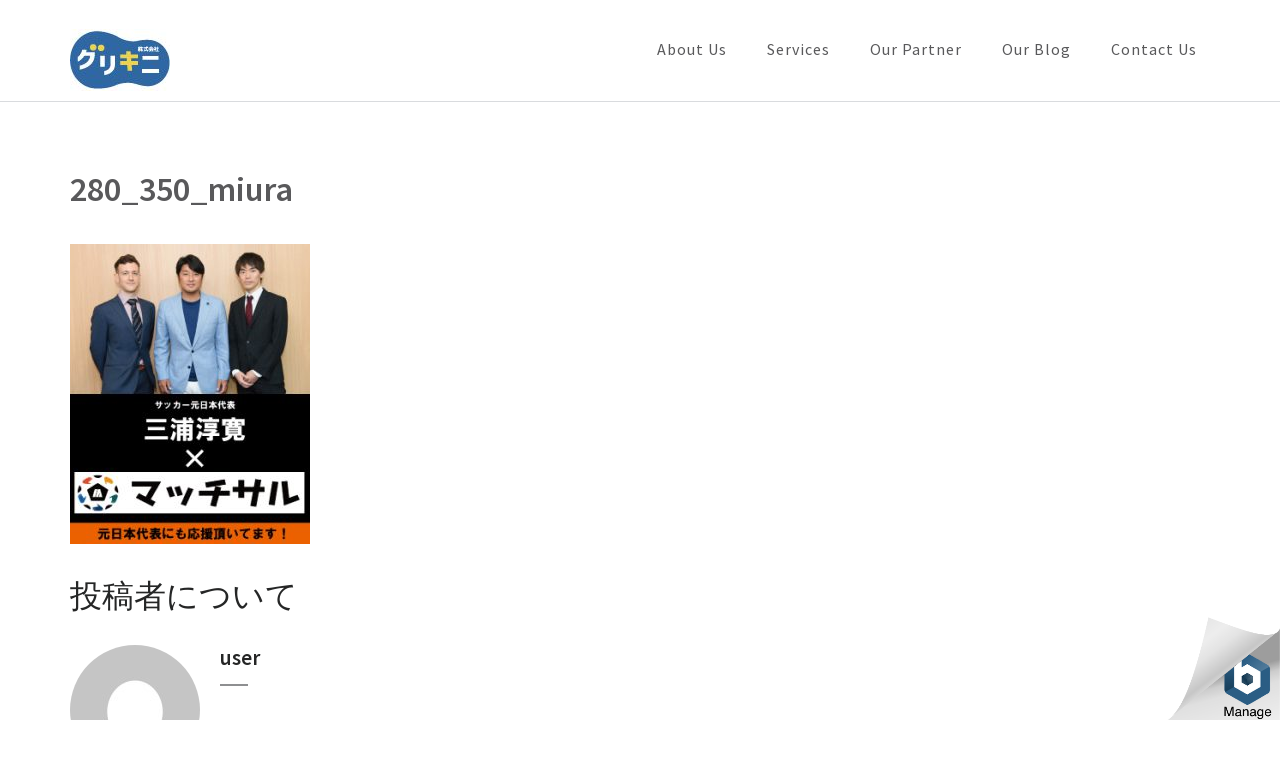

--- FILE ---
content_type: text/html; charset=UTF-8
request_url: http://glykini.com/%E3%80%8C%E3%83%9E%E3%83%83%E3%83%81%E3%82%B5%E3%83%AB%E3%80%8D%E3%81%8C%E3%82%B5%E3%83%83%E3%82%AB%E3%83%BC%E5%85%83%E6%97%A5%E6%9C%AC%E4%BB%A3%E8%A1%A8%E4%B8%89%E6%B5%A6%E6%B7%B3%E5%AF%9B%E3%81%95/280_350_miura/
body_size: 9744
content:
<!DOCTYPE html>
<html dir="ltr" lang="ja" prefix="og: https://ogp.me/ns#">
<head itemscope itemtype="http://schema.org/WebSite">
<meta charset="UTF-8">
<meta name="viewport" content="width=device-width, initial-scale=1">
<link rel="profile" href="http://gmpg.org/xfn/11">
<link rel="pingback" href="http://glykini.com/xmlrpc.php">

<title>280_350_miura | 株式会社グリキニ</title>

		<!-- All in One SEO 4.4.5.1 - aioseo.com -->
		<meta name="robots" content="max-image-preview:large"/>
		<meta name="google-site-verification" content="oixUQfM2GZS2tkP8lp_n7S87Vh7lVpD8fK-fVrUKFYc"/>
		<meta name="msvalidate.01" content="F46778AFBDCFFED93C7E884CA3A4F23B"/>
		<link rel="canonical" href="http://glykini.com/%e3%80%8c%e3%83%9e%e3%83%83%e3%83%81%e3%82%b5%e3%83%ab%e3%80%8d%e3%81%8c%e3%82%b5%e3%83%83%e3%82%ab%e3%83%bc%e5%85%83%e6%97%a5%e6%9c%ac%e4%bb%a3%e8%a1%a8%e4%b8%89%e6%b5%a6%e6%b7%b3%e5%af%9b%e3%81%95/280_350_miura/"/>
		<meta name="generator" content="All in One SEO (AIOSEO) 4.4.5.1"/>
		<meta property="og:locale" content="ja_JP"/>
		<meta property="og:site_name" content="株式会社グリキニ | WEB広告をリアルに"/>
		<meta property="og:type" content="article"/>
		<meta property="og:title" content="280_350_miura | 株式会社グリキニ"/>
		<meta property="og:url" content="http://glykini.com/%e3%80%8c%e3%83%9e%e3%83%83%e3%83%81%e3%82%b5%e3%83%ab%e3%80%8d%e3%81%8c%e3%82%b5%e3%83%83%e3%82%ab%e3%83%bc%e5%85%83%e6%97%a5%e6%9c%ac%e4%bb%a3%e8%a1%a8%e4%b8%89%e6%b5%a6%e6%b7%b3%e5%af%9b%e3%81%95/280_350_miura/"/>
		<meta property="og:image" content="http://glykini.com/wp-content/uploads/2017/03/cropped-logo_100.jpg"/>
		<meta property="article:published_time" content="2017-08-05T06:04:53+00:00"/>
		<meta property="article:modified_time" content="2017-08-05T06:04:53+00:00"/>
		<meta name="twitter:card" content="summary_large_image"/>
		<meta name="twitter:title" content="280_350_miura | 株式会社グリキニ"/>
		<meta name="twitter:image" content="http://glykini.com/wp-content/uploads/2017/03/cropped-logo_100.jpg"/>
		<script type="application/ld+json" class="aioseo-schema">
			{"@context":"https:\/\/schema.org","@graph":[{"@type":"BreadcrumbList","@id":"http:\/\/glykini.com\/%e3%80%8c%e3%83%9e%e3%83%83%e3%83%81%e3%82%b5%e3%83%ab%e3%80%8d%e3%81%8c%e3%82%b5%e3%83%83%e3%82%ab%e3%83%bc%e5%85%83%e6%97%a5%e6%9c%ac%e4%bb%a3%e8%a1%a8%e4%b8%89%e6%b5%a6%e6%b7%b3%e5%af%9b%e3%81%95\/280_350_miura\/#breadcrumblist","itemListElement":[{"@type":"ListItem","@id":"http:\/\/glykini.com\/#listItem","position":1,"item":{"@type":"WebPage","@id":"http:\/\/glykini.com\/","name":"\u30db\u30fc\u30e0","description":"WEB\u5e83\u544a\uff08\u30ea\u30b9\u30c6\u30a3\u30f3\u30b0\u5e83\u544a\u30fb\u30c7\u30a3\u30b9\u30d7\u30ec\u30a4\u5e83\u544a\u30fbSNS\u5e83\u544a\u30fbSEO\u30fb\u30b5\u30a4\u30c8\u5236\u4f5c\uff09\u306e\u4ee3\u7406\u696d\u52d9\u30fb\u30b3\u30f3\u30b5\u30eb\u30c6\u30a3\u30f3\u30b0\u3092\u5b9f\u65bd\u3057\u3066\u304a\u308a\u307e\u3059\u3002","url":"http:\/\/glykini.com\/"},"nextItem":"http:\/\/glykini.com\/%e3%80%8c%e3%83%9e%e3%83%83%e3%83%81%e3%82%b5%e3%83%ab%e3%80%8d%e3%81%8c%e3%82%b5%e3%83%83%e3%82%ab%e3%83%bc%e5%85%83%e6%97%a5%e6%9c%ac%e4%bb%a3%e8%a1%a8%e4%b8%89%e6%b5%a6%e6%b7%b3%e5%af%9b%e3%81%95\/280_350_miura\/#listItem"},{"@type":"ListItem","@id":"http:\/\/glykini.com\/%e3%80%8c%e3%83%9e%e3%83%83%e3%83%81%e3%82%b5%e3%83%ab%e3%80%8d%e3%81%8c%e3%82%b5%e3%83%83%e3%82%ab%e3%83%bc%e5%85%83%e6%97%a5%e6%9c%ac%e4%bb%a3%e8%a1%a8%e4%b8%89%e6%b5%a6%e6%b7%b3%e5%af%9b%e3%81%95\/280_350_miura\/#listItem","position":2,"item":{"@type":"WebPage","@id":"http:\/\/glykini.com\/%e3%80%8c%e3%83%9e%e3%83%83%e3%83%81%e3%82%b5%e3%83%ab%e3%80%8d%e3%81%8c%e3%82%b5%e3%83%83%e3%82%ab%e3%83%bc%e5%85%83%e6%97%a5%e6%9c%ac%e4%bb%a3%e8%a1%a8%e4%b8%89%e6%b5%a6%e6%b7%b3%e5%af%9b%e3%81%95\/280_350_miura\/","name":"280_350_miura","url":"http:\/\/glykini.com\/%e3%80%8c%e3%83%9e%e3%83%83%e3%83%81%e3%82%b5%e3%83%ab%e3%80%8d%e3%81%8c%e3%82%b5%e3%83%83%e3%82%ab%e3%83%bc%e5%85%83%e6%97%a5%e6%9c%ac%e4%bb%a3%e8%a1%a8%e4%b8%89%e6%b5%a6%e6%b7%b3%e5%af%9b%e3%81%95\/280_350_miura\/"},"previousItem":"http:\/\/glykini.com\/#listItem"}]},{"@type":"ItemPage","@id":"http:\/\/glykini.com\/%e3%80%8c%e3%83%9e%e3%83%83%e3%83%81%e3%82%b5%e3%83%ab%e3%80%8d%e3%81%8c%e3%82%b5%e3%83%83%e3%82%ab%e3%83%bc%e5%85%83%e6%97%a5%e6%9c%ac%e4%bb%a3%e8%a1%a8%e4%b8%89%e6%b5%a6%e6%b7%b3%e5%af%9b%e3%81%95\/280_350_miura\/#itempage","url":"http:\/\/glykini.com\/%e3%80%8c%e3%83%9e%e3%83%83%e3%83%81%e3%82%b5%e3%83%ab%e3%80%8d%e3%81%8c%e3%82%b5%e3%83%83%e3%82%ab%e3%83%bc%e5%85%83%e6%97%a5%e6%9c%ac%e4%bb%a3%e8%a1%a8%e4%b8%89%e6%b5%a6%e6%b7%b3%e5%af%9b%e3%81%95\/280_350_miura\/","name":"280_350_miura | \u682a\u5f0f\u4f1a\u793e\u30b0\u30ea\u30ad\u30cb","inLanguage":"ja","isPartOf":{"@id":"http:\/\/glykini.com\/#website"},"breadcrumb":{"@id":"http:\/\/glykini.com\/%e3%80%8c%e3%83%9e%e3%83%83%e3%83%81%e3%82%b5%e3%83%ab%e3%80%8d%e3%81%8c%e3%82%b5%e3%83%83%e3%82%ab%e3%83%bc%e5%85%83%e6%97%a5%e6%9c%ac%e4%bb%a3%e8%a1%a8%e4%b8%89%e6%b5%a6%e6%b7%b3%e5%af%9b%e3%81%95\/280_350_miura\/#breadcrumblist"},"author":{"@id":"http:\/\/glykini.com\/author\/user\/#author"},"creator":{"@id":"http:\/\/glykini.com\/author\/user\/#author"},"datePublished":"2017-08-05T06:04:53+00:00","dateModified":"2017-08-05T06:04:53+00:00"},{"@type":"Organization","@id":"http:\/\/glykini.com\/#organization","name":"\u682a\u5f0f\u4f1a\u793e\u30b0\u30ea\u30ad\u30cb","url":"http:\/\/glykini.com\/","logo":{"@type":"ImageObject","url":"http:\/\/glykini.com\/wp-content\/uploads\/2017\/03\/cropped-logo_100.jpg","@id":"http:\/\/glykini.com\/#organizationLogo","width":100,"height":62},"image":{"@id":"http:\/\/glykini.com\/#organizationLogo"}},{"@type":"Person","@id":"http:\/\/glykini.com\/author\/user\/#author","url":"http:\/\/glykini.com\/author\/user\/","name":"user","image":{"@type":"ImageObject","@id":"http:\/\/glykini.com\/%e3%80%8c%e3%83%9e%e3%83%83%e3%83%81%e3%82%b5%e3%83%ab%e3%80%8d%e3%81%8c%e3%82%b5%e3%83%83%e3%82%ab%e3%83%bc%e5%85%83%e6%97%a5%e6%9c%ac%e4%bb%a3%e8%a1%a8%e4%b8%89%e6%b5%a6%e6%b7%b3%e5%af%9b%e3%81%95\/280_350_miura\/#authorImage","url":"http:\/\/2.gravatar.com\/avatar\/833ec88bc9b7f984a80121ed789562c4?s=96&d=mm&r=g","width":96,"height":96,"caption":"user"}},{"@type":"WebSite","@id":"http:\/\/glykini.com\/#website","url":"http:\/\/glykini.com\/","name":"\u682a\u5f0f\u4f1a\u793e\u30b0\u30ea\u30ad\u30cb","description":"WEB\u5e83\u544a\u3092\u30ea\u30a2\u30eb\u306b","inLanguage":"ja","publisher":{"@id":"http:\/\/glykini.com\/#organization"}}]}
		</script>
		<!-- All in One SEO -->

<link rel='dns-prefetch' href='//s0.wp.com'/>
<link rel='dns-prefetch' href='//secure.gravatar.com'/>
<link rel='dns-prefetch' href='//fonts.googleapis.com'/>
<link rel='dns-prefetch' href='//s.w.org'/>
<link rel="alternate" type="application/rss+xml" title="株式会社グリキニ &raquo; フィード" href="http://glykini.com/feed/"/>
<link rel="alternate" type="application/rss+xml" title="株式会社グリキニ &raquo; コメントフィード" href="http://glykini.com/comments/feed/"/>
<link rel="alternate" type="application/rss+xml" title="株式会社グリキニ &raquo; 280_350_miura のコメントのフィード" href="http://glykini.com/%e3%80%8c%e3%83%9e%e3%83%83%e3%83%81%e3%82%b5%e3%83%ab%e3%80%8d%e3%81%8c%e3%82%b5%e3%83%83%e3%82%ab%e3%83%bc%e5%85%83%e6%97%a5%e6%9c%ac%e4%bb%a3%e8%a1%a8%e4%b8%89%e6%b5%a6%e6%b7%b3%e5%af%9b%e3%81%95/280_350_miura/feed/"/>
		<script type="text/javascript">window._wpemojiSettings={"baseUrl":"https:\/\/s.w.org\/images\/core\/emoji\/11\/72x72\/","ext":".png","svgUrl":"https:\/\/s.w.org\/images\/core\/emoji\/11\/svg\/","svgExt":".svg","source":{"concatemoji":"http:\/\/glykini.com\/wp-includes\/js\/wp-emoji-release.min.js?ver=4.9.26"}};!function(e,a,t){var n,r,o,i=a.createElement("canvas"),p=i.getContext&&i.getContext("2d");function s(e,t){var a=String.fromCharCode;p.clearRect(0,0,i.width,i.height),p.fillText(a.apply(this,e),0,0);e=i.toDataURL();return p.clearRect(0,0,i.width,i.height),p.fillText(a.apply(this,t),0,0),e===i.toDataURL()}function c(e){var t=a.createElement("script");t.src=e,t.defer=t.type="text/javascript",a.getElementsByTagName("head")[0].appendChild(t)}for(o=Array("flag","emoji"),t.supports={everything:!0,everythingExceptFlag:!0},r=0;r<o.length;r++)t.supports[o[r]]=function(e){if(!p||!p.fillText)return!1;switch(p.textBaseline="top",p.font="600 32px Arial",e){case"flag":return s([55356,56826,55356,56819],[55356,56826,8203,55356,56819])?!1:!s([55356,57332,56128,56423,56128,56418,56128,56421,56128,56430,56128,56423,56128,56447],[55356,57332,8203,56128,56423,8203,56128,56418,8203,56128,56421,8203,56128,56430,8203,56128,56423,8203,56128,56447]);case"emoji":return!s([55358,56760,9792,65039],[55358,56760,8203,9792,65039])}return!1}(o[r]),t.supports.everything=t.supports.everything&&t.supports[o[r]],"flag"!==o[r]&&(t.supports.everythingExceptFlag=t.supports.everythingExceptFlag&&t.supports[o[r]]);t.supports.everythingExceptFlag=t.supports.everythingExceptFlag&&!t.supports.flag,t.DOMReady=!1,t.readyCallback=function(){t.DOMReady=!0},t.supports.everything||(n=function(){t.readyCallback()},a.addEventListener?(a.addEventListener("DOMContentLoaded",n,!1),e.addEventListener("load",n,!1)):(e.attachEvent("onload",n),a.attachEvent("onreadystatechange",function(){"complete"===a.readyState&&t.readyCallback()})),(n=t.source||{}).concatemoji?c(n.concatemoji):n.wpemoji&&n.twemoji&&(c(n.twemoji),c(n.wpemoji)))}(window,document,window._wpemojiSettings);</script>
		<style type="text/css">img.wp-smiley,img.emoji{display:inline!important;border:none!important;box-shadow:none!important;height:1em!important;width:1em!important;margin:0 .07em!important;vertical-align:-.1em!important;background:none!important;padding:0!important}</style>
<link rel='stylesheet' id='contact-form-7-css' href='http://glykini.com/wp-content/plugins/contact-form-7/includes/css/styles.css?ver=5.0.2' type='text/css' media='all'/>
<link rel='stylesheet' id='business-one-page-google-fonts-css' href='//fonts.googleapis.com/css?family=Source+Sans+Pro%3A400%2C400italic%2C600%7COxygen%3A400%2C700&#038;ver=4.9.26' type='text/css' media='all'/>
<link rel='stylesheet' id='font-awesome-css' href='http://glykini.com/wp-content/themes/business-one-page/css/font-awesome.min.css?ver=4.9.26' type='text/css' media='all'/>
<link rel='stylesheet' id='sidr-style-css' href='http://glykini.com/wp-content/themes/business-one-page/css/jquery.sidr.light.min.css?ver=4.9.26' type='text/css' media='all'/>
<link rel='stylesheet' id='owl-theme-default-css' href='http://glykini.com/wp-content/themes/business-one-page/css/owl.theme.default.min.css?ver=2.2.1' type='text/css' media='all'/>
<link rel='stylesheet' id='owl-carousel-css' href='http://glykini.com/wp-content/themes/business-one-page/css/owl.carousel.min.css?ver=2.2.1' type='text/css' media='all'/>
<link rel='stylesheet' id='business-one-page-style-css' href='http://glykini.com/wp-content/themes/business-one-page/style.css?ver=1.1.8' type='text/css' media='all'/>
<!-- Inline jetpack_facebook_likebox -->
<style id='jetpack_facebook_likebox-inline-css' type='text/css'>.widget_facebook_likebox{overflow:hidden}</style>
<link rel='stylesheet' id='jetpack-widget-social-icons-styles-css' href='http://glykini.com/wp-content/plugins/jetpack/modules/widgets/social-icons/social-icons.css?ver=20170506' type='text/css' media='all'/>
<link rel='stylesheet' id='jetpack_css-css' href='http://glykini.com/wp-content/plugins/jetpack/css/jetpack.css?ver=6.2.5' type='text/css' media='all'/>
<script type='text/javascript' src='http://glykini.com/wp-includes/js/jquery/jquery.js?ver=1.12.4'></script>
<script type='text/javascript' src='http://glykini.com/wp-includes/js/jquery/jquery-migrate.min.js?ver=1.4.1'></script>
<link rel='https://api.w.org/' href='http://glykini.com/wp-json/'/>
<link rel="EditURI" type="application/rsd+xml" title="RSD" href="http://glykini.com/xmlrpc.php?rsd"/>
<link rel="wlwmanifest" type="application/wlwmanifest+xml" href="http://glykini.com/wp-includes/wlwmanifest.xml"/> 
<meta name="generator" content="WordPress 4.9.26"/>
<link rel='shortlink' href='https://wp.me/a8wUuI-3w'/>
		<!-- Custom Logo: hide header text -->
		<style id="custom-logo-css" type="text/css">.site-title,.site-description{position:absolute;clip:rect(1px,1px,1px,1px)}</style>
	<link rel="alternate" type="application/json+oembed" href="http://glykini.com/wp-json/oembed/1.0/embed?url=http%3A%2F%2Fglykini.com%2F%25e3%2580%258c%25e3%2583%259e%25e3%2583%2583%25e3%2583%2581%25e3%2582%25b5%25e3%2583%25ab%25e3%2580%258d%25e3%2581%258c%25e3%2582%25b5%25e3%2583%2583%25e3%2582%25ab%25e3%2583%25bc%25e5%2585%2583%25e6%2597%25a5%25e6%259c%25ac%25e4%25bb%25a3%25e8%25a1%25a8%25e4%25b8%2589%25e6%25b5%25a6%25e6%25b7%25b3%25e5%25af%259b%25e3%2581%2595%2F280_350_miura%2F"/>
<link rel="alternate" type="text/xml+oembed" href="http://glykini.com/wp-json/oembed/1.0/embed?url=http%3A%2F%2Fglykini.com%2F%25e3%2580%258c%25e3%2583%259e%25e3%2583%2583%25e3%2583%2581%25e3%2582%25b5%25e3%2583%25ab%25e3%2580%258d%25e3%2581%258c%25e3%2582%25b5%25e3%2583%2583%25e3%2582%25ab%25e3%2583%25bc%25e5%2585%2583%25e6%2597%25a5%25e6%259c%25ac%25e4%25bb%25a3%25e8%25a1%25a8%25e4%25b8%2589%25e6%25b5%25a6%25e6%25b7%25b3%25e5%25af%259b%25e3%2581%2595%2F280_350_miura%2F&#038;format=xml"/>

<link rel='dns-prefetch' href='//v0.wordpress.com'/>
<style type='text/css'>img#wpstats{display:none}</style><link rel="icon" href="http://glykini.com/wp-content/uploads/2017/03/cropped-logo_512-32x32.jpg" sizes="32x32"/>
<link rel="icon" href="http://glykini.com/wp-content/uploads/2017/03/cropped-logo_512-192x192.jpg" sizes="192x192"/>
<link rel="apple-touch-icon-precomposed" href="http://glykini.com/wp-content/uploads/2017/03/cropped-logo_512-180x180.jpg"/>
<meta name="msapplication-TileImage" content="http://glykini.com/wp-content/uploads/2017/03/cropped-logo_512-270x270.jpg"/>
</head>

<body class="attachment attachment-template-default single single-attachment postid-218 attachmentid-218 attachment-jpeg wp-custom-logo full-width" itemscope itemtype="http://schema.org/WebPage">
<div id="page" class="site">
       
        <header id="masthead" class="site-header" role="banner" itemscope itemtype="http://schema.org/WPHeader">
            
            <div class="container">
                <div class="site-branding" itemscope itemtype="http://schema.org/Organization">
                    
                    <a href="http://glykini.com/" class="custom-logo-link" rel="home" itemprop="url"><img width="100" height="62" src="http://glykini.com/wp-content/uploads/2017/03/cropped-logo_100.jpg" class="custom-logo" alt="株式会社グリキニ" itemprop="logo"/></a>       
                                            <p class="site-title" itemprop="name"><a href="http://glykini.com/" rel="home" itemprop="url">株式会社グリキニ</a></p>
                                                  
                                                <p class="site-description" itemprop="description">WEB広告をリアルに</p>
                                    </div><!-- .site-branding -->
                
                    <div id="mobile-header-primary">
                        <a id="responsive-menu-button-primary" href="#sidr-main-primary">Menu</a>
                    </div>
                
                                    <nav id="site-navigation" class="main-navigation" role="navigation" itemscope itemtype="http://schema.org/SiteNavigationElement">
                        <ul>
                                                        <li><a href="http://glykini.com/#about">About Us</a></li>                        
                                                        <li><a href="http://glykini.com/#services">Services</a></li>                        
                                                        <li><a href="http://glykini.com/#clients">Our Partner</a></li>                        
                                                        <li><a href="http://glykini.com/#blog">Our Blog</a></li>                        
                                                        <li><a href="http://glykini.com/#contact">Contact Us</a></li>                        
                                                </ul>
                    </nav>
                                
            </div><!-- .container -->
            
        </header><!-- #masthead -->
        
        <!-- #home -->    

            <div id="content" class="site-content">
            <div class="container">
                <div class="row">
    
    <div id="primary" class="content-area">
		<main id="main" class="site-main" role="main">

		
<article id="post-218" class="post-218 attachment type-attachment status-inherit hentry">
    
        
    <div class="text-holder">
        <header class="entry-header">
    		<h1 class="entry-title" itemprop="headline">280_350_miura</h1>    	</header><!-- .entry-header -->
    
    	<div class="entry-content" itemprop="text">
    		<p class="attachment"><a href='http://glykini.com/wp-content/uploads/2017/08/280_350_miura.jpg'><img width="240" height="300" src="http://glykini.com/wp-content/uploads/2017/08/280_350_miura-240x300.jpg" class="attachment-medium size-medium" alt="" srcset="http://glykini.com/wp-content/uploads/2017/08/280_350_miura-240x300.jpg 240w, http://glykini.com/wp-content/uploads/2017/08/280_350_miura.jpg 280w" sizes="(max-width: 240px) 100vw, 240px"/></a></p>
    	</div><!-- .entry-content -->
        
            	<footer class="entry-footer">
    		    	</footer><!-- .entry-footer -->
        
        <div class="author-block">
			<h2 class="author-title">投稿者について</h2>
			<div class="author-holder">
				<div class="img-holder">
                    <img alt='' src='http://2.gravatar.com/avatar/833ec88bc9b7f984a80121ed789562c4?s=130&#038;d=mm&#038;r=g' srcset='http://2.gravatar.com/avatar/833ec88bc9b7f984a80121ed789562c4?s=260&#038;d=mm&#038;r=g 2x' class='avatar avatar-130 photo' height='130' width='130'/>               
                </div>
				<div class="text-holder">
					<h3 class="author-name">user</h3>
									</div>
			</div>
		</div>
        
            </div><!-- .text-holder -->
    
</article><!-- #post-## -->

<div id="comments" class="comments-area">

		<div id="respond" class="comment-respond">
		<h3 id="reply-title" class="comment-reply-title">コメントを残す <small><a rel="nofollow" id="cancel-comment-reply-link" href="/%E3%80%8C%E3%83%9E%E3%83%83%E3%83%81%E3%82%B5%E3%83%AB%E3%80%8D%E3%81%8C%E3%82%B5%E3%83%83%E3%82%AB%E3%83%BC%E5%85%83%E6%97%A5%E6%9C%AC%E4%BB%A3%E8%A1%A8%E4%B8%89%E6%B5%A6%E6%B7%B3%E5%AF%9B%E3%81%95/280_350_miura/#respond" style="display:none;">コメントをキャンセル</a></small></h3>			<form action="http://glykini.com/wp-comments-post.php" method="post" id="commentform" class="comment-form">
				<p class="comment-notes"><span id="email-notes">メールアドレスが公開されることはありません。</span> <span class="required">*</span> が付いている欄は必須項目です</p><p class="comment-form-comment"><textarea id="comment" name="comment" cols="40" rows="8" required="required" placeholder="コメント"></textarea></p><p class="comment-form-author"><input id="author" name="author" placeholder="Name*" type="text" value="" size="30" aria-required='true'/></p>
<p class="comment-form-email"><input id="email" name="email" placeholder="Email*" type="text" value="" size="30" aria-required='true'/></p>
<p class="comment-form-url"><input id="url" name="url" placeholder="ウェブサイト" type="text" value="" size="30"/></p>
<p class="form-submit"><input name="submit" type="submit" id="submit" class="submit" value="コメントを送信"/> <input type='hidden' name='comment_post_ID' value='218' id='comment_post_ID'/>
<input type='hidden' name='comment_parent' id='comment_parent' value='0'/>
</p><p style="display: none;"><input type="hidden" id="akismet_comment_nonce" name="akismet_comment_nonce" value="31ec229f66"/></p><p class="comment-subscription-form"><input type="checkbox" name="subscribe_blog" id="subscribe_blog" value="subscribe" style="width: auto; -moz-appearance: checkbox; -webkit-appearance: checkbox;"/> <label class="subscribe-label" id="subscribe-blog-label" for="subscribe_blog">新しい投稿をメールで受け取る</label></p><p style="display: none;"><input type="hidden" id="ak_js" name="ak_js" value="215"/></p>			</form>
			</div><!-- #respond -->
	
</div><!-- #comments -->

	<nav class="navigation post-navigation" role="navigation">
		<h2 class="screen-reader-text">投稿ナビゲーション</h2>
		<div class="nav-links"><div class="nav-previous"><a href="http://glykini.com/%e3%80%8c%e3%83%9e%e3%83%83%e3%83%81%e3%82%b5%e3%83%ab%e3%80%8d%e3%81%8c%e3%82%b5%e3%83%83%e3%82%ab%e3%83%bc%e5%85%83%e6%97%a5%e6%9c%ac%e4%bb%a3%e8%a1%a8%e4%b8%89%e6%b5%a6%e6%b7%b3%e5%af%9b%e3%81%95/" rel="prev">「マッチサル」がサッカー元日本代表三浦淳寛さんに取材されました。</a></div></div>
	</nav>
		</main><!-- #main -->
	</div><!-- #primary -->
            
                </div><!-- .row -->
            </div><!-- .container -->    
        </div><!-- #content -->
        
	<footer id="colophon" class="site-footer" role="contentinfo" itemscope itemtype="http://schema.org/WPFooter">
		
        <div class="container">
			
                        <div class="footer-t">
				<div class="row">
					
                                        <div class="columns-3">
						<section id="facebook-likebox-3" class="widget widget_facebook_likebox"><h2 class="widget-title"><a href="https://www.facebook.com/matchsal/">フットサルマッチングサイト「マッチサル」</a></h2>		<div id="fb-root"></div>
		<div class="fb-page" data-href="https://www.facebook.com/matchsal/" data-width="340" data-height="432" data-hide-cover="false" data-show-facepile="true" data-show-posts="false">
		<div class="fb-xfbml-parse-ignore"><blockquote cite="https://www.facebook.com/matchsal/"><a href="https://www.facebook.com/matchsal/">フットサルマッチングサイト「マッチサル」</a></blockquote></div>
		</div>
		</section>					</div>
					                    
                                        <div class="columns-3">
						<section id="business_one_page_popular_post-3" class="widget widget_business_one_page_popular_post"><h2 class="widget-title">人気の投稿</h2>            <ul>
                                    <li>
                        						<header class="entry-header">
							<h3 class="entry-title"><a href="http://glykini.com/hello-world/">Hello world!</a></h3>
													</header>                        
                    </li>        
                                    <li>
                        						<header class="entry-header">
							<h3 class="entry-title"><a href="http://glykini.com/webad-real/">WEB広告はリアルな時代に、、</a></h3>
													</header>                        
                    </li>        
                                    <li>
                        						<header class="entry-header">
							<h3 class="entry-title"><a href="http://glykini.com/global_marketing/">スペイン・アメリカ・日本に対応のWEBマーケティング</a></h3>
													</header>                        
                    </li>        
                            </ul>
            </section>					</div>
                    					
                                        <div class="columns-3">
						<section id="widget_contact_info-3" class="widget widget_contact_info"><h2 class="widget-title">営業時間・情報</h2><div itemscope itemtype="http://schema.org/LocalBusiness"><div class="confit-address" itemscope itemtype="http://schema.org/PostalAddress" itemprop="address"><a href="https://maps.google.com/maps?z=16&#038;q=〒136-0071+東京都江東区亀戸+6-31-1+g2102" target="_blank">〒136-0071<br/>東京都江東区亀戸 6-31-1 G2102</a></div><div class="confit-phone"><span itemprop="telephone">080-4339-0140</span></div><div class="confit-hours" itemprop="openingHours">平日:10時〜18時</div></div></section>					</div>
                                        
				</div><!-- .row -->
			</div><!-- .footer-t -->
            Copyright &copy; 2026 <a href="http://glykini.com/">株式会社グリキニ</a>.  <a href="http://raratheme.com/wordpress-themes/business-one-page/" rel="designer" target="_blank">Business One Page by: Rara Theme</a> &middot; Powered by: <a href="https://ja.wordpress.org/" target="_blank">WordPress</a>            
		</div><!-- .container -->
        
		<a href="#page" class="scrollup">スクロール</a>
        
	</footer><!-- #colophon -->
</div><!-- #page -->

	<div style="display:none">
	<div class="grofile-hash-map-833ec88bc9b7f984a80121ed789562c4">
	</div>
	</div>
<script type='text/javascript'>//<![CDATA[
var wpcf7={"apiSettings":{"root":"http:\/\/glykini.com\/wp-json\/contact-form-7\/v1","namespace":"contact-form-7\/v1"},"recaptcha":{"messages":{"empty":"\u3042\u306a\u305f\u304c\u30ed\u30dc\u30c3\u30c8\u3067\u306f\u306a\u3044\u3053\u3068\u3092\u8a3c\u660e\u3057\u3066\u304f\u3060\u3055\u3044\u3002"}}};
//]]></script>
<script type='text/javascript' src='http://glykini.com/wp-content/plugins/contact-form-7/includes/js/scripts.js?ver=5.0.2'></script>
<script type='text/javascript' src='https://s0.wp.com/wp-content/js/devicepx-jetpack.js?ver=202604'></script>
<script type='text/javascript' src='https://secure.gravatar.com/js/gprofiles.js?ver=2026Janaa'></script>
<script type='text/javascript'>//<![CDATA[
var WPGroHo={"my_hash":""};
//]]></script>
<script type='text/javascript' src='http://glykini.com/wp-content/plugins/jetpack/modules/wpgroho.js?ver=4.9.26'></script>
<script type='text/javascript' src='http://glykini.com/wp-includes/js/imagesloaded.min.js?ver=3.2.0'></script>
<script type='text/javascript' src='http://glykini.com/wp-includes/js/masonry.min.js?ver=3.3.2'></script>
<script type='text/javascript' src='http://glykini.com/wp-content/themes/business-one-page/js/owl.carousel.min.js?ver=2.2.1'></script>
<script type='text/javascript' src='http://glykini.com/wp-content/themes/business-one-page/js/jquery.sidr.min.js?ver=2.2.1'></script>
<script type='text/javascript' src='http://glykini.com/wp-content/themes/business-one-page/js/headroom.min.js?ver=0.7.0'></script>
<script type='text/javascript' src='http://glykini.com/wp-content/themes/business-one-page/js/scroll-nav.min.js?ver=3.0.0'></script>
<script type='text/javascript'>//<![CDATA[
var business_one_page_data={"auto":"1","loop":"1","pager":"1","animation":"slide","speed":"400","pause":"6000","rtl":""};
//]]></script>
<script type='text/javascript' src='http://glykini.com/wp-content/themes/business-one-page/js/custom.min.js?ver=1.1.8'></script>
<script type='text/javascript' src='http://glykini.com/wp-includes/js/comment-reply.min.js?ver=4.9.26'></script>
<script type='text/javascript'>//<![CDATA[
var jpfbembed={"appid":"249643311490","locale":"en_US"};
//]]></script>
<script type='text/javascript' src='http://glykini.com/wp-content/plugins/jetpack/_inc/build/facebook-embed.min.js'></script>
<script type='text/javascript' src='http://glykini.com/wp-includes/js/wp-embed.min.js?ver=4.9.26'></script>
<script async="async" type='text/javascript' src='http://glykini.com/wp-content/plugins/akismet/_inc/form.js?ver=4.0.8'></script>
<script type='text/javascript' src='https://stats.wp.com/e-202604.js' async='async' defer='defer'></script>
<script type='text/javascript'>_stq=window._stq||[];_stq.push(['view',{v:'ext',j:'1:6.2.5',blog:'126054352',post:'218',tz:'9',srv:'glykini.com'}]);_stq.push(['clickTrackerInit','126054352','218']);</script>

  <div id="bitnami-banner" data-banner-id="4d9c1">  <style>#bitnami-banner{z-index:100000;height:80px;padding:0px;width:120px;background:transparent;position:fixed;right:0px;bottom:0px;border:0px solid #ededed}#bitnami-banner .bitnami-corner-image-div{position:fixed;right:0px;bottom:0px;border:0px;z-index:100001;height:110px}#bitnami-banner .bitnami-corner-image-div .bitnami-corner-image{position:fixed;right:0px;bottom:0px;border:0px;z-index:100001;height:110px}#bitnami-close-banner-button{height:12px;width:12px;z-index:10000000000;position:fixed;right:5px;bottom:65px;display:none;cursor:pointer}</style>  <img id="bitnami-close-banner-button" src="[data-uri]"/>  <div class="bitnami-corner-image-div">     <a href="/bitnami/index.html" target="_blank">       <img class="bitnami-corner-image" alt="Bitnami" src="/bitnami/images/xcorner-logo.png.pagespeed.ic.6TukXqDtLV.png"/>     </a>  </div>  <script type="text/javascript">//<![CDATA[
(function(){var banner=document.getElementById("bitnami-banner");var closeButton=document.getElementById("bitnami-close-banner-button");var toggleCloseButton=function toggleCloseButton(open){if(closeButton){if(open&&banner&&banner.style.display!="none"){closeButton.style.display="block";}else{closeButton.style.display="none";}}
return false;};var setCookie=function setCookie(cname,cvalue,exdays){var d=new Date();d.setTime(d.getTime()+(exdays*24*60*60*1000));var expires="expires="+d.toUTCString();document.cookie=cname+"="+cvalue+"; "+expires;};var closeBanner=function closeBanner(open){if(banner){var suffix=banner.getAttribute('data-banner-id')||'global';banner.style.display="none";setCookie('_bitnami_closed_banner_'+suffix,"1",30);}
return false;};banner.onmouseover=function(){return toggleCloseButton(1);};banner.onmouseout=function(){return toggleCloseButton(0);};closeButton.onclick=closeBanner;}());
//]]></script> </div>   </body>
</html>


--- FILE ---
content_type: text/css
request_url: http://glykini.com/wp-content/themes/business-one-page/style.css?ver=1.1.8
body_size: 12871
content:
/*
Theme Name: Business One Page
Theme URI: http://raratheme.com/wordpress-themes/business-one-page/
Author: Rara Theme
Author URI: http://raratheme.com/
Description: Business One Page is a free one page WordPress theme to create business and corporate websites. It comes with one click demo import feature. The design is responsive and shows very well in mobile and tablet devices. The theme is SEO friendly and make it easy to find on Google and other search engines. It is loaded with theme options and provides several features to make user-friendly, interactive and visually stunning website. Such features include advance slider options, portfolio and product showcase, team member, our services showcase, 2 clear Call to Action (CTA) buttons, testimonials, social media, contact details with contact form. It also includes 3 custom widgets for recent posts, popular posts and social media. The theme is also translation and woocommece (online shop) ready. Designed with visitor engagement in mind, Business One Page allows anyone to create a beautiful, fast and mobile friendly website compatible with all browsers and devices. Though this theme is created to make business websites, you can use to make all kinds of websites such as web agency, portfolio, e-commerce, photography, construction, restaurant, video, real state, travel, wedding, education, hotel, church, event, music, review, fitness, affiliate, lawyer, community, sports, medical, cafe, spa, teams, band, food, hair salon, jewelry, political, football, school, university, bed and breakfast, pub, resort, squeeze page, reservation and winery websites. You can get free support in https://raratheme.com/support-forum/, Documentation: https://raratheme.com/documentation/business-one-page and check the demo at https://raratheme.com/preview/business-one-page/. 
Version: 1.1.8
License: GNU General Public License v2 or later
License URI: http://www.gnu.org/licenses/gpl-2.0.html
Text Domain: business-one-page
Tags: Blog, two-columns, right-sidebar, footer-widgets, custom-background, custom-menu, custom-logo, featured-image-header, featured-images, post-formats, threaded-comments, translation-ready, full-width-template, theme-options

This theme, like WordPress, is licensed under the GPL.
Use it to make something cool, have fun, and share what you've learned with others.

Business One Page is based on Underscores http://underscores.me/, (C) 2012-2015 Automattic, Inc.
Underscores is distributed under the terms of the GNU GPL v2 or later.

Normalizing styles have been helped along thanks to the fine work of
Nicolas Gallagher and Jonathan Neal http://necolas.github.com/normalize.css/
*/


/*--------------------------------------------------------------
>>> TABLE OF CONTENTS:
----------------------------------------------------------------
# Normalize
# Typography
# Elements
# Forms
# Navigation
    ## Links
    ## Menus
# Accessibility
# Alignments
# Clearings
# Widgets
# Content
    ## Posts and pages
    ## Asides
    ## Comments
# Infinite scroll
# Media
    ## Captions
    ## Galleries
    --------------------------------------------------------------*/


/*--------------------------------------------------------------
# Normalize
--------------------------------------------------------------*/

html {
    font-family: 'Source Sans Pro', sans-serif;
    -webkit-text-size-adjust: 100%;
    -ms-text-size-adjust: 100%;
}

body {
    margin: 0;
}

article,
aside,
details,
figcaption,
figure,
footer,
header,
main,
menu,
nav,
section,
summary {
    display: block;
}

audio,
canvas,
progress,
video {
    display: inline-block;
    vertical-align: baseline;
}

audio:not([controls]) {
    display: none;
    height: 0;
}

[hidden],
template {
    display: none;
}

a {
    text-decoration: none;
    color: #bbbcc1;
    outline: none;
}

a:active,
a:hover {
    text-decoration: underline;
    color: #f4b400;
}

a:focus {
    outline: none;
}

abbr[title] {
    border-bottom: 1px dotted;
}

b,
strong {
    font-weight: bold;
}

dfn {
    font-style: italic;
}

h1 {
    font-size: 2em;
    margin: 0.67em 0;
}

mark {
    background: #ff0;
    color: #000;
}

small {
    font-size: 80%;
}

sub,
sup {
    font-size: 75%;
    line-height: 0;
    position: relative;
    vertical-align: baseline;
}

sup {
    top: -0.5em;
}

sub {
    bottom: -0.25em;
}

img {
    border: 0;
}

svg:not(:root) {
    overflow: hidden;
}

figure {
    margin: 1em 40px;
}

hr {
    box-sizing: content-box;
    height: 0;
}

pre {
    overflow: auto;
}

code,
kbd,
pre,
samp {
    font-family: monospace, monospace;
    font-size: 1em;
}

button,
input,
optgroup,
select,
textarea {
    color: inherit;
    font: inherit;
    margin: 0;
}

button {
    overflow: visible;
}

button,
select {
    text-transform: none;
}

button,
html input[type="button"],
input[type="reset"],
input[type="submit"] {
    -webkit-appearance: button;
    cursor: pointer;
}

button[disabled],
html input[disabled] {
    cursor: default;
}

button::-moz-focus-inner,
input::-moz-focus-inner {
    border: 0;
    padding: 0;
}

input {
    line-height: normal;
}

input[type="checkbox"],
input[type="radio"] {
    box-sizing: border-box;
    padding: 0;
}

input[type="number"]::-webkit-inner-spin-button,
input[type="number"]::-webkit-outer-spin-button {
    height: auto;
}

input[type="search"] {
    -webkit-appearance: textfield;
    box-sizing: content-box;
}

input[type="search"]::-webkit-search-cancel-button,
input[type="search"]::-webkit-search-decoration {
    -webkit-appearance: none;
}

fieldset {
    border: 1px solid #c0c0c0;
    margin: 0 2px;
    padding: 0.35em 0.625em 0.75em;
}

legend {
    border: 0;
    padding: 0;
}

textarea {
    overflow: auto;
}

optgroup {
    font-weight: bold;
}

table {
    border-collapse: collapse;
    border-spacing: 0;
}

td,
th {
    padding: 0;
}


/*--------------------------------------------------------------
# Typography
--------------------------------------------------------------*/

body,
button,
input,
select,
textarea {
    color: #59595b;
    font-family: 'Source Sans Pro', sans-serif;
    font-size: 17px;
    line-height: 26px;
}

h1,
h2,
h3,
h4,
h5,
h6 {
    clear: both;
}

p {
    margin-bottom: 1.5em;
}

dfn,
cite,
em,
i {
    font-style: italic;
}

blockquote {
    margin: 0 1.5em;
}

address {
    margin: 0 0 1.5em;
}

pre {
    background: #eee;
    font-family: "Courier 10 Pitch", Courier, monospace;
    font-size: 15px;
    font-size: 0.9375rem;
    line-height: 1.6;
    margin-bottom: 1.6em;
    max-width: 100%;
    overflow: auto;
    padding: 1.6em;
}

code,
kbd,
tt,
var {
    font-family: Monaco, Consolas, "Andale Mono", "DejaVu Sans Mono", monospace;
    font-size: 15px;
    font-size: 0.9375rem;
}

abbr,
acronym {
    border-bottom: 1px dotted #666;
    cursor: help;
}

mark,
ins {
    background: #fff9c0;
    text-decoration: none;
}

big {
    font-size: 125%;
}


/*--------------------------------------------------------------
# Elements
--------------------------------------------------------------*/

html {
    box-sizing: border-box;
}

*,
*:before,
*:after {
    /* Inherit box-sizing to make it easier to change the property for components that leverage other behavior; see http://css-tricks.com/inheriting-box-sizing-probably-slightly-better-best-practice/ */
    box-sizing: inherit;
}

body {
    color: #59595b;
    font: 17px/26px 'Source Sans Pro', sans-serif;
    background: #fff;
    overflow-y: scroll;
    -webkit-text-size-adjust: 100%;
    -ms-text-size-adjust: none;
}

blockquote:before,
blockquote:after,
q:before,
q:after {
    content: "";
}

blockquote,
q {
    quotes: "" "";
}

hr {
    background-color: #ccc;
    border: 0;
    height: 1px;
    margin-bottom: 1.5em;
}

ul,
ol {
    margin: 0 0 1.5em 3em;
}

ul {
    list-style: disc;
}

ol {
    list-style: decimal;
}

li > ul,
li > ol {
    margin-bottom: 0;
    margin-left: 1.5em;
}

dt {
    font-weight: bold;
}

dd {
    margin: 0 1.5em 1.5em;
}

img {
    height: auto;
    /* Make sure images are scaled correctly. */
    max-width: 100%;
    /* Adhere to container width. */
}

table {
    margin: 0 0 1.5em;
    width: 100%;
}


/*--------------------------------------------------------------
# Forms
--------------------------------------------------------------*/

button,
input[type="button"],
input[type="reset"],
input[type="submit"] {
    border: 1px solid;
    border-color: #ccc #ccc #bbb;
    border-radius: 3px;
    background: #e6e6e6;
    box-shadow: inset 0 1px 0 rgba(255, 255, 255, 0.5), inset 0 15px 17px rgba(255, 255, 255, 0.5), inset 0 -5px 12px rgba(0, 0, 0, 0.05);
    color: rgba(0, 0, 0, .8);
    font-size: 12px;
    font-size: 0.75rem;
    line-height: 1;
    padding: .6em 1em .4em;
    text-shadow: 0 1px 0 rgba(255, 255, 255, 0.8);
}

button:hover,
input[type="button"]:hover,
input[type="reset"]:hover,
input[type="submit"]:hover {
    border-color: #ccc #bbb #aaa;
    box-shadow: inset 0 1px 0 rgba(255, 255, 255, 0.8), inset 0 15px 17px rgba(255, 255, 255, 0.8), inset 0 -5px 12px rgba(0, 0, 0, 0.02);
}

button:focus,
input[type="button"]:focus,
input[type="reset"]:focus,
input[type="submit"]:focus,
button:active,
input[type="button"]:active,
input[type="reset"]:active,
input[type="submit"]:active {
    border-color: #aaa #bbb #bbb;
    box-shadow: inset 0 -1px 0 rgba(255, 255, 255, 0.5), inset 0 2px 5px rgba(0, 0, 0, 0.15);
}

input[type="text"],
input[type="email"],
input[type="url"],
input[type="password"],
input[type="search"],
textarea {
    color: #666;
    border: 1px solid #ccc;
    border-radius: 3px;
}

input[type="text"]:focus,
input[type="email"]:focus,
input[type="url"]:focus,
input[type="password"]:focus,
input[type="search"]:focus,
textarea:focus {
    color: #111;
}

input[type="text"],
input[type="email"],
input[type="url"],
input[type="password"],
input[type="search"] {
    padding: 3px;
}

textarea {
    padding-left: 3px;
    width: 100%;
}


/*--------------------------------------------------------------
# Navigation
--------------------------------------------------------------*/


/*--------------------------------------------------------------
## Links
--------------------------------------------------------------*/

a {
    color: #f4b400;
}

a:visited {
    color: #f4b400;
}

a:hover,
a:focus,
a:active {
    color: #f4b400;
    text-decoration: underline;
}

a:focus {
    outline: none;
}

a:hover,
a:active {
    outline: none;
}


/*--------------------------------------------------------------
## Menus
--------------------------------------------------------------*/

.main-navigation {
    /*clear: both;
    display: block;
    float: left;
    width: 100%;*/
}

.main-navigation ul {
    display: none;
    list-style: none;
    margin: 0;
    padding-left: 0;
}

.main-navigation li {
    float: left;
    position: relative;
}

.main-navigation a {
    display: block;
    text-decoration: none;
}

.main-navigation ul ul {
    box-shadow: 0 3px 3px rgba(0, 0, 0, 0.2);
    float: left;
    position: absolute;
    top: 1.5em;
    left: -999em;
    z-index: 99999;
}

.main-navigation ul ul ul {
    left: -999em;
    top: 0;
}

.main-navigation ul ul a {
    width: 200px;
}

.main-navigation ul ul li {}

.main-navigation li:hover > a,
.main-navigation li.focus > a {}

.main-navigation ul ul:hover > a,
.main-navigation ul ul .focus > a {}

.main-navigation ul ul a:hover,
.main-navigation ul ul a.focus {}

.main-navigation ul li:hover > ul,
.main-navigation ul li.focus > ul {
    left: auto;
}

.main-navigation ul ul li:hover > ul,
.main-navigation ul ul li.focus > ul {
    left: 100%;
}

.main-navigation .current_page_item > a,
.main-navigation .current-menu-item > a,
.main-navigation .current_page_ancestor > a,
.main-navigation .current-menu-ancestor > a {}


/* Small menu. */

.menu-toggle,
.main-navigation.toggled ul {
    display: block;
}

@media screen and (min-width: 37.5em) {
    .menu-toggle {
        display: none;
    }
    .main-navigation ul {
        display: block;
    }
}

.site-main .comment-navigation,
.site-main .posts-navigation,
.site-main .post-navigation {
    margin: 0 0 1.5em;
    overflow: hidden;
}

.comment-navigation .nav-previous,
.posts-navigation .nav-previous,
.post-navigation .nav-previous {
    float: left;
    width: 50%;
}

.comment-navigation .nav-next,
.posts-navigation .nav-next,
.post-navigation .nav-next {
    float: right;
    text-align: right;
    width: 50%;
}


/*--------------------------------------------------------------
# Accessibility
--------------------------------------------------------------*/


/* Text meant only for screen readers. */

.screen-reader-text {
    clip: rect(1px, 1px, 1px, 1px);
    position: absolute !important;
    height: 1px;
    width: 1px;
    overflow: hidden;
}

.screen-reader-text:focus {
    background-color: #f1f1f1;
    border-radius: 3px;
    box-shadow: 0 0 2px 2px rgba(0, 0, 0, 0.6);
    clip: auto !important;
    color: #21759b;
    display: block;
    font-size: 14px;
    font-size: 0.875rem;
    font-weight: bold;
    height: auto;
    left: 5px;
    line-height: normal;
    padding: 15px 23px 14px;
    text-decoration: none;
    top: 5px;
    width: auto;
    z-index: 100000;
    /* Above WP toolbar. */
}


/* Do not show the outline on the skip link target. */

#content[tabindex="-1"]:focus {
    outline: 0;
}


/*--------------------------------------------------------------
# Alignments
--------------------------------------------------------------*/

.alignleft {
    display: inline;
    float: left;
    margin-right: 1.5em;
}

.alignright {
    display: inline;
    float: right;
    margin-left: 1.5em;
}

.aligncenter {
    clear: both;
    display: block;
    margin-left: auto;
    margin-right: auto;
}


/*--------------------------------------------------------------
# Clearings
--------------------------------------------------------------*/

.clear:before,
.clear:after,
.entry-content:before,
.entry-content:after,
.comment-content:before,
.comment-content:after,
.site-header:before,
.site-header:after,
.site-content:before,
.site-content:after,
.site-footer:before,
.site-footer:after {
    content: "";
    display: table;
    table-layout: fixed;
}

.clear:after,
.entry-content:after,
.comment-content:after,
.site-header:after,
.site-content:after,
.site-footer:after {
    clear: both;
}


/*--------------------------------------------------------------
# Widgets
--------------------------------------------------------------*/

.widget {
    margin: 0 0 1.5em;
}


/* Make sure select elements fit in widgets. */

.widget select {
    max-width: 100%;
}


/*--------------------------------------------------------------
# Content
--------------------------------------------------------------*/


/*--------------------------------------------------------------
## Posts and pages
--------------------------------------------------------------*/

.sticky {
    display: block;
}

.hentry {
    margin: 0 0 1.5em;
}

.byline,
.updated:not(.published) {
    display: none;
}

.single .byline,
.group-blog .byline {
    display: inline;
}

.page-content,
.entry-content,
.entry-summary {
    margin: 1.5em 0 0;
}

.page-links {
    clear: both;
    margin: 0 0 1.5em;
}


/*--------------------------------------------------------------
## Asides
--------------------------------------------------------------*/

.blog .format-aside .entry-title,
.archive .format-aside .entry-title {
    display: none;
}


/*--------------------------------------------------------------
## Comments
--------------------------------------------------------------*/

.comment-content a {
    word-wrap: break-word;
}

.bypostauthor {
    display: block;
}


/*--------------------------------------------------------------
# Infinite scroll
--------------------------------------------------------------*/


/* Globally hidden elements when Infinite Scroll is supported and in use. */

.infinite-scroll .posts-navigation,

/* Older / Newer Posts Navigation (always hidden) */

.infinite-scroll.neverending .site-footer {
    /* Theme Footer (when set to scrolling) */
    display: none;
}


/* When Infinite Scroll has reached its end we need to re-display elements that were hidden (via .neverending) before. */

.infinity-end.neverending .site-footer {
    display: block;
}


/*--------------------------------------------------------------
# Media
--------------------------------------------------------------*/

.page-content .wp-smiley,
.entry-content .wp-smiley,
.comment-content .wp-smiley {
    border: none;
    margin-bottom: 0;
    margin-top: 0;
    padding: 0;
}


/* Make sure embeds and iframes fit their containers. */

embed,
iframe,
object {
    max-width: 100%;
}


/*--------------------------------------------------------------
## Captions
--------------------------------------------------------------*/

.wp-caption {
    margin-bottom: 1.5em;
    max-width: 100%;
}

.wp-caption img[class*="wp-image-"] {
    display: block;
    margin-left: auto;
    margin-right: auto;
}

.wp-caption .wp-caption-text {
    margin: 0.8075em 0;
}

.wp-caption-text {
    text-align: center;
}


/*--------------------------------------------------------------
## Galleries
--------------------------------------------------------------*/

.gallery {
    margin-bottom: 1.5em;
}

.gallery-item {
    display: inline-block;
    text-align: center;
    vertical-align: top;
    width: 100%;
}

.gallery-columns-2 .gallery-item {
    max-width: 50%;
}

.gallery-columns-3 .gallery-item {
    max-width: 33.33%;
}

.gallery-columns-4 .gallery-item {
    max-width: 25%;
}

.gallery-columns-5 .gallery-item {
    max-width: 20%;
}

.gallery-columns-6 .gallery-item {
    max-width: 16.66%;
}

.gallery-columns-7 .gallery-item {
    max-width: 14.28%;
}

.gallery-columns-8 .gallery-item {
    max-width: 12.5%;
}

.gallery-columns-9 .gallery-item {
    max-width: 11.11%;
}

.gallery-caption {
    display: block;
}


/*common site style*/

.container {
    width: 1170px;
    margin: 0 auto;
    padding-left: 15px;
    padding-right: 15px;
}

.container:after {
    content: '';
    display: block;
    clear: both;
}

.row {
    margin-left: -15px;
    margin-right: -15px;
}

.row:after {
    content: '';
    display: block;
    clear: both;
}


/*header style*/

.site-header {
    padding: 29px 0 0;
    position: fixed;
    left: 0;
    top: 0;
    width: 100%;
    z-index: 2;
    background: #fff;
}

.headroom--not-top {
    box-shadow: 0 0 3px rgba(0, 0, 0, 0.4);
}

.headroom {
    -webkit-transition: all 0.5s;
    -moz-transition: all 0.5s;
    transition: all 0.5s;
}

.headroom--pinned {
    -webkit-transform: translateY(0%);
    -moz-transform: translateY(0%);
    transform: translateY(0%);
}

.headroom--unpinned {
    -webkit-transform: translateY(-100%);
    -moz-transform: translateY(-100%);
    transform: translateY(-100%);
}

.site-branding {
    float: left;
}

.site-branding .site-title a:hover{
    text-decoration: none;
}

.site-branding .site-description {
    margin: 0;
    font-size: 13px;
    line-height: 27px;
    color: #5b5b5d;
    letter-spacing: 0.03em;
}

.site-branding .site-title{
    margin: 0;
    font-size: 30px;
    font-weight: 600;
}

.logo-text .site-logo {
    display: inline-block;
    vertical-align: top;
    width: 60px;
}

.logo-text .site-title-wrap {
    display: inline-block;
    vertical-align: top;
    width: calc(100% - 65px);
    padding-left: 15px;
}


/*navigation style*/

.main-navigation {
    float: right;
    margin: 10px 13px 0 0;
}

.main-navigation ul {
    margin: 0;
    padding: 0;
    list-style: none;
    font-size: 16px;
    line-height: 20px;
    letter-spacing: 1px;
}

.main-navigation ul:after {
    content: '';
    display: block;
    clear: both;
}

.main-navigation ul li {
    float: left;
    /*margin: 0 0 0 49px;*/
    margin: 0 0 0 40px;
}

.main-navigation ul li a {
    color: #59595b;
    display: block;
}

.main-navigation ul .current-menu-item a,
.main-navigation ul li .active {
    border-bottom: 1px solid #1c5d8c;
}

.main-navigation ul li a:hover,
.main-navigation ul li:hover > a {
    color: #1c5d8c;
    padding: 0 0 41px;
    border-bottom: 1px solid #1c5d8c;
}

.main-navigation ul ul {
    position: absolute;
    top: 100%;
    left: 0;
    width: 222px;
    box-shadow: none;
    display: none;
}

.main-navigation ul ul li {
    margin: 0;
    float: none;
    display: block;
}

.main-navigation ul ul li a {
    background: #f7f7f7;
    display: block;
    padding: 11px 16px;
    border-bottom: 1px solid #d6d6d7;
    width: 100%;
}

.main-navigation ul ul li a:hover,
.main-navigation ul ul li:hover > a {
    /*border-bottom: 1px solid #d6d6d7;*/
    padding: 11px 16px;
}

.main-navigation ul li:hover ul {
    display: block;
}

.main-navigation ul li:hover ul ul {
    display: none;
}

.main-navigation ul ul li:hover > ul {
    display: block;
}

.main-navigation ul ul ul {
    left: 100%;
    top: 0;
}


/*banner style*/

.banner {
    margin-top: 100px;
}

.banner ul.slides {
    margin: 0;
    padding: 0;
    list-style: none;
}

.banner .flexslider {
    border: 0;
    background: none;
    border-radius: 0;
    margin: 0;
    overflow: hidden;
}

.banner img {
    width: 100%;
    vertical-align: top;
}

.banner-text {
    position: absolute;
    width: 100%;
    left: 0;
    bottom: 126px;
    z-index: 2;
}

.banner .banner-slider li {
    position: relative;
}

.banner-text .text {
    max-width: 480px;
    float: right;
    text-align: right;
    color: #fffcf7;
}

.banner-text .text .category {
    font-size: 14px;
    line-height: 17px;
    color: #fffaf3;
    display: block;
    font-weight: 700;
    letter-spacing: 2px;
    margin: 0 0 19px;
}

.banner-text .text .category a {
    color: #fffaf3;
}

.banner-text .text .title {
    font-size: 30px;
    line-height: 38px;
    font-family: 'Oxygen', sans-serif;
    font-weight: 300;
    letter-spacing: 1px;
    float: right;
    padding: 24px 0;
    border-top: 1px solid #e5e6e6;
    border-bottom: 1px solid #e5e6e6;
    margin: 0 0 20px;
    display: block;
    width: 100%;
}

.banner-text .text .btn-more {
    float: right;
    font-size: 18px;
    line-height: 48px;
    height: 48px;
    border-radius: 5px;
    text-align: center;
    color: #3b3a3a;
    font-weight: 600;
    background: #ffbc00;
    width: 154px;
}

.banner-text .text .btn-more:hover {
    text-decoration: none;
    background: #eaad00;
}

.banner {
    position: relative;
}

.banner .owl-theme .owl-dots {
    bottom: 65px;
    z-index: 2;
    width: 100%;
    position: absolute;
}

.banner .owl-theme .owl-dots .owl-dot span {
    height: 13px;
    width: 13px;
    background: none;
    border: 1px solid #fff;
}

.banner .owl-theme .owl-dots .owl-dot.active span, 
.banner .owl-theme .owl-dots .owl-dot:hover span{
    border-color: #257cbb;
    background: #257cbb
}

.no-slider #about{
    margin-top: 101px; 
}

/*about style*/

#about {
    text-align: center;
    padding: 70px 0 52px;
}

#about .heading {
    max-width: 855px;
    margin: 0 auto 33px;
    position: relative;
    padding: 0 0 7px;
}

#about .heading:after {
    content: '';
    position: absolute;
    left: 45.5%;
    top: 100%;
    width: 74px;
    height: 1px;
    background: #bdbdbe;
}

#about .heading h1 {
    font: 42px/46px 'Oxygen', sans-serif;
    color: #252626;
    margin: 0 0 26px;
}

#about .heading p {
    margin: 0 0 1.5em;
}

#about .col {
    float: left;
    width: 33.333%;
    padding-left: 15px;
    padding-right: 15px;
    -webkit-box-sizing: border-box;
    -mox-box-sizing: border-box;
    box-sizing: border-box;
}

#about .col .icon-holder {
    margin: 0 0 18px;
}

#about .col .title {
    font: 700 19px/22px 'Oxygen', sans-serif;
    color: #252626;
    margin: 0 0 18px;
    letter-spacing: 2px;
}

#about .col p {
    margin-top: 0;
}

.about .col .text-holder {
    padding: 0 5px;
}


/*services section style*/

#services {
    background: #f0f2f7;
    padding: 70px 0 20px;
}

#services .heading,
#portfolio .heading {
    text-align: center;
    max-width: 855px;
    margin: 0 auto 40px;
}

#services .heading h1,
#portfolio .heading h1 {
    font: 42px/46px 'Oxygen', sans-serif;
    color: #252626;
    margin: 0 0 21px;
    position: relative;
    padding: 0 0 21px;
    letter-spacing: 1px;
}

#services .heading h1:after,
#portfolio .heading h1:after {
    width: 45px;
    height: 2px;
    position: absolute;
    top: 100%;
    left: 48%;
    background: #838a95;
    content: '';
}

#services .heading p {
    margin-top: 0;
}

#services .col {
    float: left;
    width: 33.333%;
    padding-left: 15px;
    padding-right: 15px;
    margin-bottom: 32px;
    -webkit-box-sizing: border-box;
    -mox-box-sizing: border-box;
    box-sizing: border-box;
}

#services .col .title {
    font: 700 19px/22px 'Oxygen', sans-serif;
    color: #252626;
    margin: 0 0 16px;
    letter-spacing: 1px;
}

#services .col .icon-holder {
    float: left;
    margin: 6px 0 0 0;
    width: 63px;
}

#services .col .text-holder {
    overflow: hidden;
}

#services .col p {
    margin-top: 0;
}


/*promotional-block style*/

.promotional-block {
    background: url(images/img2.jpg) no-repeat;
    background-size: cover;
    text-align: center;
    color: #fff;
    padding: 78px 0 74px;
}

.promotional-block .title {
    font: 42px/46px 'Oxygen', sans-serif;
    letter-spacing: 1px;
    margin: 0 0 26px;
    display: block;
}

.promotional-block p {
    margin: 0 0 32px;
}

.promotional-block .btn-start {
    font-size: 19px;
    line-height: 58px;
    color: #3b3a3a;
    height: 58px;
    display: inline-block;
    background: #ffbc00;
    letter-spacing: 0;
    border-radius: 5px;
    text-transform: uppercase;
    width: 200px;
    text-align: center;
    font-weight: 600;
    -webkit-transition: all 0.2s;
    -moz-transition: all 0.2s;
    transition: all 0.2s;
}

.promotional-block .btn-start:hover {
    text-decoration: none;
    background: #daa100;
}


/*portfolio style*/

#portfolio {
    padding: 69px 0 28px;
}

#portfolio .heading h1 {
    padding: 0 0 16px;
    margin: 0 0 17px;
}

#portfolio .heading p {
    margin-top: 0;
}

#portfolio .portfolio-holder .btn-holder,
.blog-section .btn-holder {
    overflow: hidden;
    text-align: center;
    margin: 0 0 30px;
}

#portfolio .portfolio-holder .btn-holder .btn {
    display: inline-block;
    font-size: 16px;
    line-height: 20px;
    color: #737376;
    border: 1px solid #e1e1e2;
    border-radius: 3px;
    background: none;
    margin: 0 5px;
    box-shadow: none;
    text-shadow: none;
}

#portfolio .portfolio-holder .btn-holder .btn:hover,
#portfolio .portfolio-holder .btn-holder .active {
    background: #257cbb;
    border-color: #257cbb;
    color: #fff;
}

#portfolio .portfolio-col {
    padding-left: 15px;
    padding-right: 15px;
    float: left;
    margin-bottom: 30px;
    -webkit-box-sizing: border-box;
    -moz-box-sizing: border-box;
    box-sizing: border-box;
}

#portfolio .portfolio-col .img-holder {
    position: relative;
    float: left;
}

#portfolio .portfolio-col .img-holder img{
    vertical-align: top;
}
#portfolio .portfolio-col .img-holder .text {
    position: absolute;
    top: 0;
    left: 0;
    width: 100%;
    height: 100%;
    background: rgba(11, 83, 136, 0.8);
    color: #f3f3f3;
    padding: 40px;
    opacity: 0;
    -webkit-transition: all 0.5s;
    -moz-transition: all 0.5s;
    transition: all 0.5s;
}

#portfolio .portfolio-col .img-holder:hover .text {
    opacity: 1;
}

#portfolio .portfolio-col .img-holder .text .box {
    border: 1px solid #fff;
    width: 100%;
    height: 100%;
    display: table;
    padding: 0 20px;
    -webkit-box-sizing: border-box;
    -moz-box-sizing: border-box;
    box-sizing: border-box;
}

#portfolio .portfolio-col .img-holder .text .box .holder {
    display: table-row;
}

#portfolio .portfolio-col .img-holder .text .box .holder .frame {
    display: table-cell;
    vertical-align: middle;
}

#portfolio .portfolio-col .img-holder .text .title {
    font-size: 32px;
    line-height: 36px;
    font-weight: 400;
    color: #fff;
    display: block;
    font-family: 'Oxygen', sans-serif;
    position: relative;
    padding-bottom: 8px;
    margin: 0 0 8px;
}

#portfolio .portfolio-col .img-holder .text .title:after {
    width: 27px;
    height: 1px;
    position: absolute;
    top: 100%;
    left: 0;
    background: #e6e6e6;
    content: '';
}

#portfolio .portfolio-col .img-holder .text p {
    margin-top: 0;
}

#portfolio .portfolio-col .img-holder .text .category {
    font-size: 16px;
    line-height: 26px;
    display: block;
    margin: 0 0 1.5em;
}

#portfolio .portfolio-col .img-holder .text .btn-more {
    font-size: 16px;
    line-height: 42px;
    height: 42px;
    width: 123px;
    text-align: center;
    color: #5c5858;
    background: #fff;
    border-radius: 5px;
    float: left;
    letter-spacing: 1px;
}

#portfolio .portfolio-col .img-holder .text .btn-more:hover {
    background: #e4e4e4;
    text-decoration: none;
    -webkit-transition: all 0.2s;
    -moz-transition: all 0.2s;
    transition: all 0.2s;
}

#portfolio .btn-view,
.blog-section .btn-holder a {
    font-size: 18px;
    line-height: 48px;
    height: 48px;
    width: 154px;
    display: inline-block;
    color: #3c3b3b;
    background: #ffbc00;
    border-radius: 5px;
    text-align: center;
    -webkit-transition: all 0.2s;
    -moz-transition: all 0.2s;
    transition: all 0.2s;
}

#portfolio .btn-view:hover,
.blog-section .btn-holder a:hover {
    text-decoration: none;
    background: #daa100;
}


/*our team style*/

.our-team {
    background: #f0f2f7;
    text-align: center;
    padding: 67px 0 77px;
}

.our-team .heading h1 {
    font: 42px/46px 'Oxygen', sans-serif;
    color: #252626;
    margin: 0 0 21px;
    position: relative;
    padding: 0 0 20px;
    letter-spacing: 1px;
}

.our-team .heading h1:after {
    width: 45px;
    height: 2px;
    position: absolute;
    top: 100%;
    left: 48%;
    background: #838a95;
    content: '';
}

.our-team .heading p {
    margin-top: 0;
}

.our-team .heading {
    max-width: 855px;
    margin: 0 auto 37px;
}

.our-team .team-holder ul.owl-carousel {
    margin: 0;
    padding: 0;
    list-style: none;
}

.our-team .team-holder .box {
    background: #fff;
    padding: 10px;
    position: relative;
    border-bottom: 2px solid #dddfe4;
}

.our-team .team-holder .box .img-holder {
    margin: 0 0 23px;
}

.our-team .team-holder .box .img-holder img {
    width: 100%;
    vertical-align: top;
}

.our-team .team-holder .box .name {
    font: 700 21px/26px 'Oxygen', sans-serif;
    color: #252626;
    text-transform: uppercase;
    display: block;
    position: relative;
    padding: 0 0 15px;
    margin: 0 0 13px;
}

.our-team .team-holder .box .name:after {
    width: 40px;
    height: 1px;
    background: #adadb3;
    position: absolute;
    top: 100%;
    left: 44%;
    content: '';
}

.our-team .team-holder .box .designation {
    font-size: 16px;
    line-height: 20px;
    display: block;
    font-style: italic;
    color: #0b578e;
}

.our-team .team-holder .box .hover-state {
    position: absolute;
    top: 0;
    left: 0;
    width: 100%;
    height: 100%;
    background: #0b5388;
    color: #f3f3f3;
    padding: 0 25px;
    opacity: 0;
    -webkit-box-sizing: border-box;
    -moz-box-sizing: border-box;
    box-sizing: border-box;
    -webkit-transition: all 0.5s;
    -moz-transition: all 0.5s;
    transition: all 0.5s;
    border: 10px solid #fff;
}

.our-team .team-holder .box:hover .hover-state {
    opacity: 1;
}

.our-team .team-holder .box .hover-state .table {
    display: table;
    height: 100%;
}

.our-team .team-holder .box .hover-state .name {
    color: #f8ffff;
}

.our-team .team-holder .box .hover-state .name:after {
    background: #efeff6;
}

.our-team .team-holder .box .hover-state .designation {
    color: #d5edff;
}

.our-team .team-holder .box .hover-state .tabel-row {
    display: table-row;
}

.our-team .team-holder .box .hover-state .tabel-cell {
    display: table-cell;
    height: 100%;
    vertical-align: middle;
}

.owl-theme .owl-nav [class*="owl-"] {
    position: absolute;
    top: 50%;
    width: 30px;
    height: 40px;
    margin: 0 10px;
    border-radius: 0;
    text-indent: 40px;
    overflow: hidden;
    opacity: 0.5;
    filter: alpha(opacity=50);
    -webkit-transform: translateY(-50%);
    -moz-transform: translateY(-50%);
    transform: translateY(-50%);
}

.owl-theme .owl-nav [class*="owl-"]:hover {
    opacity: 1;
    filter: alpha(opacity=100);
}

.owl-theme .owl-nav .owl-prev {
    background: url(images/btn-prev.png) no-repeat;
    left: 0;
}

.owl-theme .owl-nav .owl-prev:hover {
    background: url(images/btn-prev.png) no-repeat;
}

.owl-theme .owl-nav .owl-next {
    background: url(images/btn-next.png) no-repeat;
    right: 0;
}

.owl-theme .owl-nav .owl-next:hover {
    background: url(images/btn-next.png) no-repeat;
}

.lSAction > a {
    z-index: 1;
}


/*clients section style*/

#clients {
    background: url(images/img11.jpg) no-repeat;
    background-size: cover;
    padding: 78px 0 61px;
}

#clients .heading {
    text-align: center;
}

#clients .heading h1 {
    font: 42px/46px 'Oxygen', sans-serif;
    color: #fff;
    margin: 0 0 48px;
    padding: 0 0 20px;
    letter-spacing: 1px;
    position: relative;
}

#clients .heading h1:after {
    width: 45px;
    height: 2px;
    position: absolute;
    top: 100%;
    left: 48%;
    background: #fff;
    content: '';
}

#clients .columns-2 {
    float: left;
    width: 16.666%;
    padding-left: 15px;
    padding-right: 15px;
    text-align: center;
    -webkit-box-sizing: border-box;
    -moz-box-sizing: border-box;
    box-sizing: border-box;
}


/*blog-section style*/

.blog-section {
    padding: 71px 0 86px;
}

.blog-section .heading {
    text-align: center;
    max-width: 855px;
    margin: 0 auto 40px;
}

.blog-section .heading h1 {
    font: 42px/46px 'Oxygen', sans-serif;
    color: #252626;
    margin: 0 0 21px;
    position: relative;
    padding: 0 0 20px;
    letter-spacing: 1px;
}

.blog-section .heading h1:after {
    width: 45px;
    height: 2px;
    position: absolute;
    top: 100%;
    left: 48%;
    background: #838a95;
    content: '';
}

.blog-section .columns-3 {
    float: left;
    width: 33.3333%;
    padding-left: 15px;
    padding-right: 15px;
    margin-bottom: 30px;
    -webkit-box-sizing: border-box;
    -moz-box-sizing: border-box;
    box-sizing: border-box;
}

.blog-section .columns-3 .post .img-holder {
    position: relative;
    margin: 0 0 27px;
}

.blog-section .columns-3 .post .img-holder .category {
    position: absolute;
    font-size: 14px;
    line-height: 17px;
    color: #f1f7fa;
    top: 10px;
    left: 10px;
}

.blog-section .columns-3 .post .img-holder .category a {
    color: #f1f7fa;
    display: inline-block;
    padding: 5px 10px;
    background: #50504e;
    -webkit-border-radius: 3px;
    border-radius: 3px;
}

.blog-section .columns-3 .post .img-holder .category a:hover {
    text-decoration: none;
    background: #000;
    border-radius: 3px;
}

.blog-section .columns-3 .post .img-holder img {
    vertical-align: top;
}

.blog-section .columns-3 .post .entry-header .entry-title {
    font: 700 25px/30px 'Oxygen', sans-serif;
    margin: 0 0 24px;
    letter-spacing: 1px;
    color: #252626;
}

.blog-section .columns-3 .post .entry-header .entry-title a {
    color: #252626;
}

.blog-section .columns-3 .post .entry-header .entry-title a:hover {
    text-decoration: none;
    color: #ffbc00;
}

.blog-section .columns-3 .post .entry-content {
    margin: 0;
}

.blog-section .columns-3 .post .entry-content p {
    margin-top: 0;
}

.blog-section .columns-3 .post .entry-meta {
    font-size: 14px;
    line-height: 17px;
    color: #88888c;
}

.blog-section .columns-3 .post .entry-meta span {
    display: inline-block;
}

.blog-section .columns-3 .post .entry-meta a {
    color: #88888c;
}

.blog-section .columns-3 .post .entry-meta a:hover {
    text-decoration: none;
    color: #ffbc00;
}


/*testimonail style*/

#testimonial {
    background: #f0f2f7;
    padding: 70px 0 68px;
}

#testimonial .heading {
    text-align: center;
    max-width: 855px;
    margin: 0 auto 40px;
}

#testimonial .heading h1 {
    font: 42px/46px 'Oxygen', sans-serif;
    color: #252626;
    margin: 0 0 21px;
    position: relative;
    padding: 0 0 20px;
    letter-spacing: 1px;
}

#testimonial .heading h1:after {
    width: 45px;
    height: 2px;
    position: absolute;
    top: 100%;
    left: 48%;
    background: #838a95;
    content: '';
}

.testimonial-slider {
    max-width: 945px;
    margin: 0 auto
}

.testimonial-slider .testimonial-slide {
    background: none;
    border: 0;
    border-radius: 0;
    margin: 0;
    text-align: center;
    padding: 0;
    list-style: none;
}

.testimonial-slider .testimonial-slide li .img-holder {
    width: 111px;
    margin: 0 auto;
}

.testimonial-slider .testimonial-slide li .img-holder img {
    -webkit-border-radius: 200px;
    border-radius: 50%;
}

.testimonial-slider .testimonial-slide li .name {
    font: 700 21px/25px 'Oxygen', sans-serif;
    color: #252626;
    letter-spacing: 1px;
    display: block;
    position: relative;
    padding: 0 0 13px;
    margin: 0 0 45px;
}

.testimonial-slider .testimonial-slide li .name:after {
    width: 40px;
    height: 1px;
    position: absolute;
    top: 100%;
    left: 48%;
    background: #adadb3;
    content: '';
}

.testimonial-slider .flex-direction-nav {
    display: none;
}

.testimonial-slider .flex-control-nav {
    position: relative;
    bottom: 0;
}

.testimonial-slider .owl-theme .owl-dots .owl-dot span {
    height: 13px;
    width: 13px;
    background: none;
    border:1px solid #aeb2aa;
    transition: all ease 0.2s;
}

.testimonial-slider .owl-theme .owl-dots .owl-dot.active span, 
.testimonial-slider .owl-theme .owl-dots .owl-dot:hover span {
    border-color: #257cbb;
    background: #257cbb
}


.main-navigation ul ul {
    position: absolute;
    top: 100%;
    left: 0;
    width: 222px;
    box-shadow: none;
    display: none;
}

.main-navigation ul ul li {
    margin: 0;
    float: none;
    display: block;
}

.main-navigation ul ul li a {
    background: #f7f7f7;
    display: block;
    padding: 11px 16px;
    border-bottom: 1px solid #d6d6d7;
    width: 100%;
}

.main-navigation ul ul li a:hover,
.main-navigation ul ul li:hover > a {
    /*border-bottom: 1px solid #d6d6d7;*/
    padding: 11px 16px;
}

.main-navigation ul li:hover ul {
    display: block;
}

.main-navigation ul li:hover ul ul {
    display: none;
}

.main-navigation ul ul li:hover > ul {
    display: block;
}

.main-navigation ul ul ul {
    left: 100%;
    top: 0;
}


/*contact style*/

#contact {
    padding: 73px 0 70px;
}

#contact .heading {
    text-align: center;
    max-width: 855px;
    margin: 0 auto 40px;
}

#contact .heading h1 {
    font: 42px/46px 'Oxygen', sans-serif;
    color: #252626;
    margin: 0 0 21px;
    position: relative;
    padding: 0 0 20px;
    letter-spacing: 1px;
}

#contact .heading h1:after {
    width: 45px;
    height: 2px;
    position: absolute;
    top: 100%;
    left: 48%;
    background: #838a95;
    content: '';
}

#contact .columns-6 {
    float: left;
    width: 50%;
    padding-left: 15px;
    padding-right: 15px;
    -webkit-box-sizing: border-box;
    -moz-box-sizing: border-box;
    box-sizing: border-box;
}

#contact h2 {
    font: 700 21px/26px 'Oxygen', sans-serif;
    color: #252626;
    margin: 0 0 21px;
    letter-spacing: 1px;
}

.wpcf7-form input[type="text"],
.wpcf7-form input[type="email"],
.wpcf7-form textarea {
    width: 100%;
    font: 15px/18px 'Source Sans Pro', sans-serif;
    padding: 15px;
    -webkit-box-sizing: border-box;
    -moz-box-sizing: border-box;
    box-sizing: border-box;
    outline: none;
}

.wpcf7-form textarea {
    height: 249px;
    resize: none;
}

.wpcf7-form input[type="submit"] {
    font: 19px/52px 'Source Sans Pro', sans-serif;
    letter-spacing: 1px;
    color: #3c3b3b;
    background: #ffbc00;
    border-radius: 5px;
    border: 0;
    box-shadow: none;
    width: 100%;
    text-align: center;
    text-shadow: none;
}

.wpcf7-form input[type="submit"]:hover {
    background: #dda300;
}

.contact-info-lists {
    margin: 0 0 60px;
    padding: 0 0 0 10px;
    list-style: none;
    font-size: 17px;
    font-weight: 600;
}

.contact-info-lists li {
    padding-left: 41px;
    margin: 0 0 20px;
}

.contact-info-lists .address {
    background: url(images/icon-address.png) no-repeat 0 6px;
}

.contact-info-lists address {
    font-style: normal;
    margin: 0;
}

.contact-info-lists .phone {
    background: url(images/icon-phone.png) no-repeat 0 6px;
}

.contact-info-lists .fax {
    background: url(images/icon-fax.png) no-repeat 0 6px;
}

.contact-info-lists .email {
    background: url(images/icon-email.png) no-repeat 0 6px;
}

.contact-info-lists li a {
    color: #2f7ab0;
}

#contact .social-networks {
    margin: 0;
    padding: 0;
    list-style: none;
    overflow: hidden;
}

#contact .social-networks li {
    float: left;
    margin-left: 10px;
}

#contact .social-networks li a {
    display: block;
    width: 38px;
    height: 38px;
    -webkit-border-radius: 100px;
    border-radius: 50%;
    background: none;
    text-align: center;
    font-size: 18px;
    line-height: 38px;
    color: #9d9da1;
    border: 1px solid #9f9fa3;
}

#contact .social-networks li a:hover {
    background: #3b5998;
    color: #fff;
    border-color: #3b5998;
}


/*inner page style*/

.site-content {
    border-top: 1px solid #d9dbde;
    margin-top: 101px;
    padding-bottom: 50px;
    overflow: hidden;
}

.site-content .content-area {
    padding-top: 51px;
    float: left;
    width: 66.6667%;
    padding-left: 15px;
    padding-right: 15px;
    -webkit-box-sizing: border-box;
    -moz-box-sizing: border-box;
    box-sizing: border-box;
}

.content-area .post .post-thumbnail,
.content-area .page .post-thumbnail {
    margin-bottom: 36px;
}

.content-area .post .post-thumbnail img {
    width: 100%;
    vertical-align: top;
}

.content-area .post .entry-header .byline {
    display: inline-block;
    padding-left: 22px;
    background: url(images/icon11.png) no-repeat 0 4px;
}

.content-area .post .entry-header .entry-meta {
    font-size: 16px;
    line-height: 24px;
    margin-bottom: 8px;
}

.content-area .post .entry-header .entry-meta a {
    color: #88888c;
}

.content-area .post .entry-header .entry-meta .posted-on a:hover {
    text-decoration: none;
    color: #f4b400;
}

.content-area .post .entry-header .entry-meta .byline a {
    color: #f4b400;
}

.content-area .post .entry-header .entry-meta .posted-on {
    background: url(images/icon10.png) no-repeat 0 4px;
    padding-left: 21px;
    margin-right: 30px;
}


.content-area .post .entry-header .entry-title,
.content-area .page .entry-header .entry-title {
    font: 42px/46px 'Oxygen', sans-serif;
    color: #252626;
    margin: 0 0 29px;
}

.content-area .post .entry-content p,
.content-area .page .entry-content p {
    margin-top: 0;
}

.content-area .post .entry-content h1,
.content-area .page .entry-content h1 {
    font: 700 42px/46px 'Oxygen', sans-serif;
    color: #252626;
    margin: 0 0 24px;
}

.content-area .post .entry-content h2,
.content-area .page .entry-content h2 {
    font: 700 32px/36px 'Oxygen', sans-serif;
    color: #252626;
    margin: 0 0 24px;
}

.content-area .post .entry-content h3,
.content-area .page .entry-content h3 {
    font: 700 25px/29px 'Oxygen', sans-serif;
    color: #252626;
    margin: 0 0 21px;
}

.content-area .post .entry-content h4,
.content-area .page .entry-content h4 {
    font: 700 23px/27px 'Oxygen', sans-serif;
    color: #252626;
    margin: 0 0 17px;
}

.content-area .post .entry-content h5,
.content-area .page .entry-content h5 {
    font: 700 21px/25px 'Oxygen', sans-serif;
    color: #252626;
    margin: 0 0 10px;
}

.content-area .post .entry-content h6,
.content-area .page .entry-content h6 {
    font: 700 19px/23px 'Oxygen', sans-serif;
    color: #252626;
    margin: 0 0 10px;
}

.content-area .post .entry-content blockquote,
.content-area .page .entry-content blockquote {
    margin: 0 0 1.5em 65px;
    font-size: 20px;
    line-height: 30px;
    font-style: italic;
    color: #939393;
    border-left: 5px solid #ddd;
    padding: 0 0 0 21px;
    position: relative;
}

.content-area .post .entry-content blockquote:after,
.content-area .page .entry-content blockquote:after {
    background: url(images/bg-quote.png) no-repeat;
    width: 48px;
    height: 36px;
    position: absolute;
    top: 0;
    left: -69px;
    content: '';
}

.content-area .post .entry-content blockquote cite,
.content-area .page .entry-content blockquote cite {
    font-weight: 700;
    color: #939393;

}

.content-area .post .entry-content .pull-right {
    width: 262px;
    float: right;
    text-align: right;
    border-top: 3px solid #737374;
    padding: 16px 0 0;
    margin: 0 0 0 30px;
}

.content-area .post .entry-content .pull-left {
    width: 262px;
    float: left;
    border-top: 3px solid #737374;
    padding: 16px 0 0;
    margin: 0 30px 30px 0;
}

.content-area .post .entry-content .pull-right {
    width: 262px;
    float: right;
    text-align: right;
    border-top: 3px solid #737374;
    padding: 16px 0 0;
    margin: 0 0 0 30px;
}

.content-area .post .entry-content .pull-left {
    width: 262px;
    float: left;
    border-top: 3px solid #737374;
    padding: 16px 0 0;
    margin: 0 30px 30px 0;
}


.content-area .post .entry-content .dropcap {
    color: #59595b;
    float: left;
    font-size: 100px;
    font-weight: 700;
    height: 80px;
    line-height: 73px;
    margin-right: 15px;
}

.content-area .post .entry-content .highlight {
    background: #ffbc00;
    padding: 0 3px;
}

.content-area .post .entry-content table th,
.content-area .page .entry-content table th {
    background: #eaecf1;
    font: 700 17px/24px 'Oxygen', sans-serif;
    color: #4f4f51;
    padding: 25px 30px;
    text-align: left;
}

.content-area .post .entry-content table td,
.content-area .page .entry-content table td {
    background: #f0f2f5;
    font: 17px/24px 'Source Sans Pro', sans-serif;
    color: #59595b;
    padding: 25px 30px;
    text-align: left;
}

.content-area .post .entry-content table tr,
.content-area .page .entry-content table tr {
    border-bottom: 1px solid #fff;
}

.content-area .post .entry-content table tr:first-child,
.content-area .page .entry-content table tr:first-child {
    border-bottom: 0;
}

.content-area .post .entry-content pre,
.content-area .page .entry-content pre {
    position: relative;
    background: #f0f2f7;
    font-family: "Courier New", Courier, monospace;
    font-size: 16px;
    line-height: 26px;
    margin-bottom: 1.5em;
    padding: 1.6em;
    overflow: auto;
    max-width: 100%;
    color: #59595b;
}

.content-area .post .entry-content ul,
.content-area .page .entry-content ul,
.content-area .post .entry-content ol,
.content-area .page .entry-content ol {
    padding: 0;
}

.content-area .post form label,
.content-area .post form label {
    font-size: 19px;
    line-height: 26px;
    display: block;
    margin: 0 0 10px;
}

.content-area .post form input[type="text"],
.content-area .post form input[type="email"],
.content-area .post form input[type="url"],
.content-area .post form input[type="password"],
.content-area .page form input[type="text"],
.content-area .page form input[type="email"],
.content-area .page form input[type="url"],
.content-area .page form input[type="password"] {
    width: 60%;
    border: 1px solid #cfcfd4;
    border-radius: 3px;
    padding: 5px 10px;
}

.content-area .post form textarea,
.content-area .page form textarea {
    border: 1px solid #cfcfd4;
    border-radius: 3px;
    padding: 5px 10px;
    width: 100%;
    height: 160px;
    resize: none;
    -webkit-box-sizing: border-box;
    -moz-box-sizing: border-box;
    box-sizing: border-box;
}

.content-area .post form select,
.content-area .page form select {
    width: 255px;
    border: 1px solid #cfcfd4;
    border-radius: 3px;
    padding: 5px 10px;
}

.content-area .post form .radio-group,
.content-area .page form .radio-group {
    overflow: hidden;
}

.content-area .post form .radio-button,
.content-area .page form .radio-button {
    float: left;
}

.content-area .post form .radio-button label,
.content-area .page form .radio-button label {
    float: left;
    margin-right: 30px;
}

.content-area .post form .radio-button input[type="radio"],
.content-area .page form .radio-button input[type="radio"] {
    float: left;
    margin: 6px 10px 0 0;
}

.content-area .post form .checkbox-button,
.content-area .page form .checkbox-button {
    overflow: hidden;
}

.content-area .post form .checkbox-button label,
.content-area .page form .checkbox-button label {
    float: left;
}

.content-area .post form .checkbox-button input[type="checkbox"],
.content-area .page form .checkbox-button input[type="checkbox"] {
    float: left;
    margin: 6px 10px 0 0;
}

.content-area .post form input[type="submit"],
.content-area .page form input[type="submit"] {
    font: 600 16px/38px 'Source Sans Pro', sans-serif;
    color: #3c3b3b;
    background: #ffbc00;
    border-radius: 5px;
    width: 102px;
    border: 0;
    box-shadow: none;
    height: 38px;
    padding: 0;
}

.content-area .post form input[type="submit"]:hover,
.content-area .page form input[type="submit"]:hover {
    background: #eaad00;
}

.content-area .post form input[type="reset"],
.content-area .page form input[type="reset"] {
    font: 600 16px/38px 'Source Sans Pro', sans-serif;
    color: #3c3b3b;
    background: none;
    border-radius: 5px;
    width: 102px;
    border: 1px solid #cbcbcb;
    box-shadow: none;
    height: 38px;
    padding: 0;
}

.content-area .post form input[type="reset"]:hover,
.content-area .page form input[type="reset"]:hover {
    background: #cbcbcb;
}

.tags-block {
    font-size: 16px;
    line-height: 20px;
    color: #59595b;
    padding: 31px 0 0;
    border-top: 1px solid #d9dbde;
    margin-top: 20px;
    margin-bottom: 50px;
}

.tags-block .cat-links {
    display: block;
    margin: 0 0 10px;
}

.tags-block a {
    color: #4d4d4f;
}

.tags-block a:hover {
    text-decoration: none;
    color: #ffbc00;
}

.tags-block .fa {
    font-size: 14px;
    color: #59595b;
    margin-right: 5px;
}

.author-block {
    padding: 0 0 50px;
    border-bottom: 1px solid #d9dbde;
    margin: 0 0 51px;
}

.author-block .author-title {
    font: 32px/36px 'Oxygen', sans-serif;
    color: #252626;
    margin: 0 0 32px;
}

.author-block .author-holder {
    overflow: hidden;
}

.author-block .img-holder {
    float: left;
    margin-right: 20px;
}

.author-block .img-holder img {
    -webkit-border-radius: 200px;
    border-radius: 50%;
}

.author-block .text-holder {
    overflow: hidden;
}

.author-block .text-holder .author-name {
    font-size: 21px;
    line-height: 25px;
    font-weight: 600;
    color: #252626;
    margin: 0 0 19px;
    position: relative;
    padding: 0 0 14px;
}

.author-block .text-holder .author-name:after {
    width: 28px;
    height: 2px;
    position: absolute;
    left: 0;
    top: 100%;
    background: #8e8f91;
    content: '';
}

#comments .comments-title {
    font: 32px/36px 'Oxygen', sans-serif;
    color: #252626;
    margin: 0 0 36px;
}

.comment-list {
    list-style-type: none;
    margin: 0;
    padding: 0;
}

.comment-list .comment-body img {
    -webkit-border-radius: 200px;
    border-radius: 50%;
    float: left;
    margin-right: 20px;
}

.comment-list .comment-body .says {
    display: none;
}

.comment-list .comment-body .fn {
    font-size: 21px;
    font-weight: 600;
    line-height: 26px;
    color: #252626;
}

.comment-list .comment-body .fn a {
    color: #252626;
}

.comment-list .comment-body .fn a:hover {
    color: #f4b400;
    text-decoration: none;
}

.comment-list .comment-metadata a {
    font-size: 16px;
    line-height: 20px;
    color: #88888c;

}

.comment-list .comment-metadata a:hover {
    text-decoration: none;
    color: #f4b400;
}

.comment-list .comment-content {
    float: left;
    width: 80%;
}

.comment-list .comment-content p {
    margin: 0 0 20px;
}

.comment-list .comment-body {
    overflow: hidden;
    border-bottom: 1px solid #d9dbde;
    padding-bottom: 30px;
    margin-bottom: 30px;
}

.comment-list .reply {
    float: right;
    width: 85%;
}

.comment-list .comment-metadata {
    margin: 0 0 5px;
}

.comment-list .children {
    list-style: none;
}

.comment-reply-title {
    font: 32px/36px 'Oxygen', sans-serif;
    color: #252626;
    margin: 0 0 36px;
}

.comment-form p {
    margin-top: 0;
}

.comment-form:after {
    content: '';
    display: block;
    clear: both;
}

.comment-form label {
    font: 17px/26px 'Source Sans Pro', sans-serif;
    color: #636366;
    display: block;
    margin: 0 0 5px;
}

.comment-form .comment-form-author {
    float: left;
    width: 48%;
}

.comment-form .comment-form-email {
    float: right;
    width: 48%;
}

.comment-form .comment-form-url {
    display: block;
    width: 100%;
    overflow: hidden;
}

.comment-form input[type="text"],
.comment-form input[type="email"],
.comment-form input[type="url"] {
    width: 100%;
    border-color: #cfcfd4;
    padding: 6px 10px;
    -webkit-box-sizing: border-box;
    -moz-box-sizing: border-box;
    box-sizing: border-box;
}

.comment-form textarea {
    width: 100%;
    border-color: #cfcfd4;
    padding: 6px 10px;
    -webkit-box-sizing: border-box;
    -moz-box-sizing: border-box;
    box-sizing: border-box;
    height: 160px;
    resize: none;
}

.comment-form input[type="submit"] {
    font: 600 16px/38px 'Source Sans Pro', sans-serif;
    color: #3c3b3b;
    background: #ffbc00;
    border-radius: 5px;
    border: 0;
    box-shadow: none;
    height: 38px;
    text-shadow: none;
    padding: 0 25px;
}

.comment-form input[type="submit"]:hover {
    background: #eaad00;
}

.comment-list .comment-metadata a:hover {
    text-decoration: none;
    color: #f4b400;
}

.comment-list .comment-content {
    float: left;
    width: 80%;
}

.comment-list .comment-content p {
    margin: 0 0 20px;
}

.comment-list .comment-body {
    overflow: hidden;
    border-bottom: 1px solid #d9dbde;
    padding-bottom: 30px;
    margin-bottom: 30px;
}

.comment-list .reply {
    float: right;
    width: 85%;
}

.comment-list .comment-metadata {
    margin: 0 0 5px;
}

.comment-list .children {
    list-style: none;
}

.comment-reply-title {
    font: 32px/36px 'Oxygen', sans-serif;
    color: #252626;
    margin: 0 0 36px;
}

.comment-form p {
    margin-top: 0;
}

.comment-form:after {
    content: '';
    display: block;
    clear: both;
}

.comment-form label {
    font: 17px/26px 'Source Sans Pro', sans-serif;
    color: #636366;
    display: block;
    margin: 0 0 5px;
}

.comment-form .comment-form-author {
    float: left;
    width: 48%;
}

.comment-form .comment-form-email {
    float: right;
    width: 48%;
}

.comment-form .comment-form-url {
    display: block;
    width: 100%;
    overflow: hidden;
}

.comment-form input[type="text"],
.comment-form input[type="email"],
.comment-form input[type="url"] {
    width: 100%;
    border-color: #cfcfd4;
    padding: 6px 10px;
    -webkit-box-sizing: border-box;
    -moz-box-sizing: border-box;
    box-sizing: border-box;
}

.comment-form textarea {
    width: 100%;
    border-color: #cfcfd4;
    padding: 6px 10px;
    -webkit-box-sizing: border-box;
    -moz-box-sizing: border-box;
    box-sizing: border-box;
    height: 160px;
    resize: none;
}

.comment-form input[type="submit"] {
    font: 600 16px/38px 'Source Sans Pro', sans-serif;
    color: #3c3b3b;
    background: #ffbc00;
    border-radius: 5px;
    border: 0;
    box-shadow: none;
    height: 38px;
    text-shadow: none;
    padding: 0 25px;
}

.comment-form input[type="submit"]:hover {
    background: #eaad00;
}
.comments-area .comment-form label[for="wp-comment-cookies-consent"]{
   display: inline-block;
   margin-left: 5px;
}

/*sidebar style*/

.sidebar {
    padding-left: 15px;
    padding-right: 15px;
    float: left;
    width: 33.3333%;
    -webkit-box-sizing: border-box;
    -moz-box-sizing: border-box;
    box-sizing: border-box;
}

.sidebar .widget-area {
    background: #f0f2f7;
    padding-right: 9999px;
    margin-right: -9999px;
    padding-left: 30px;
    padding-top: 51px;
    padding-bottom: 9999px;
    margin-bottom: -9999px;
}

#secondary .widget {
    margin-bottom: 47px;
    border-bottom: 1px solid #d6d8dd;
}

#secondary .widget ul {
    margin: 0;
    padding: 0;
    list-style: none;
    font-size: 17px;
    line-height: 24px;
}

#secondary .widget ul li {
    border-bottom: 1px solid #e0e1e5;
    padding-bottom: 14px;
    margin-bottom: 17px;
}

#secondary .widget ul li a {
    color: #59595b;
}

#secondary .widget ul li a:hover {
    color: #f4b400;
    text-decoration: none;
}

#secondary .widget.widget_search {
    border-bottom: 0;
}

#secondary .widget .search-form {
    overflow: hidden;
    border: 1px solid #c7c7c9;
    border-radius: 5px;
    padding: 12px 17px 14px 19px;
    margin: 0 15px 0 0;
}

#secondary .widget .search-form label {
    float: left;
    width: 85%;
}

#secondary .widget .search-form input[type="search"] {
    border: 0;
    background: none;
    border-radius: 0;
    float: left;
    width: 100%;
    padding: 0;
    font-size: 15px;
    outline: none;
}

#secondary .widget .search-form input[type="submit"] {
    background: url(images/bg-search.png) no-repeat;
    width: 16px;
    height: 16px;
    text-indent: -9999px;
    float: right;
    border: 0;
    padding: 0;
    box-shadow: none;
    margin: 6px 0 0 0;
}

#secondary .widget .search-form input[type="submit"]:hover {
    background: url(images/bg-search.png) no-repeat;
    box-shadow: none;
}

#secondary .widget .widget-title {
    font: 700 21px/25px 'Oxygen', sans-serif;
    color: #252626;
    margin: 0 0 18px;
    position: relative;
    padding: 0 0 9px;
    text-align: left;
}

#secondary .widget .widget-title:after {
    width: 35px;
    height: 2px;
    background: #8e8f91;
    position: absolute;
    left: 0;
    top: 100%;
    content: '';
}

#secondary .widget.widget-about p {
    margin-top: 0;
}

#secondary .widget.widget_business_one_page_social_links .social-networks {
    margin: 0 0 20px;
    padding: 0;
    list-style: none;
    overflow: hidden;
    font-size: 16px;
    line-height: 36px;
}

#secondary .widget.widget_business_one_page_social_links .social-networks li {
    float: left;
    margin-right: 10px;
    margin-bottom: 10px;
    border-bottom: 0;
}


#secondary .widget.widget_business_one_page_social_links .social-networks li a {
    width: 36px;
    height: 36px;
    background: #4c4e4e;
    display: block;
    text-align: center;
    -webkit-border-radius: 100px;
    border-radius: 50%;
    color: #f9f9ff;
}

#secondary .widget.widget_business_one_page_social_links .social-networks li a:hover {
    background: #f4b400;
}

#secondary .widget.widget_business_one_page_recent_post,
#secondary .widget.widget_business_one_page_popular_post {
    border-bottom: 0;
}

#secondary .widget.widget_business_one_page_recent_post ul,
#secondary .widget.widget_business_one_page_popular_post ul {
    margin: 0;
    padding: 0;
    list-style: none;
}

#secondary .widget.widget_business_one_page_recent_post ul li,
#secondary .widget.widget_business_one_page_popular_post ul li {
    overflow: hidden;
    padding: 0 0 10px;
    border-bottom: 1px solid #e3e5ea;
    margin: 0 0 10px;
}

#secondary .widget.widget_business_one_page_recent_post .post-thumbnail,
#secondary .widget.widget_business_one_page_popular_post .post-thumbnail {
    float: left;
    margin-right: 15px;
    width: 80px;
}

#secondary .widget.widget_business_one_page_recent_post .entry-header,
#secondary .widget.widget_business_one_page_popular_post .entry-header {
    overflow: hidden;
}

#secondary .widget.widget_business_one_page_recent_post .entry-header .entry-title,
#secondary .widget.widget_business_one_page_popular_post .entry-header .entry-title {
    font: 700 19px/22px 'Oxygen', sans-serif;
    margin: 0 0 7px;
}

#secondary .widget.widget_business_one_page_recent_post .entry-header .entry-title a,
#secondary .widget.widget_business_one_page_popular_post .entry-header .entry-title a {
    color: #252626;
}

#secondary .widget.widget_business_one_page_recent_post .entry-header .entry-title a:hover,
#secondary .widget.widget_business_one_page_recent_post .entry-header .entry-meta a:hover,
#secondary .widget.widget_business_one_page_popular_post .entry-header .entry-title a:hover,
#secondary .widget.widget_business_one_page_popular_post .entry-header .entry-meta a:hover {
    text-decoration: none;
    color: #f4b400;
}

#secondary .widget.widget_business_one_page_recent_post .entry-header .entry-meta,
#secondary .widget.widget_business_one_page_popular_post .entry-header .entry-meta {
    font-size: 14px;
    line-height: 24px;
}

#secondary .widget.widget_business_one_page_recent_post .entry-header .entry-meta a,
#secondary .widget.widget_business_one_page_popular_post .entry-header .entry-meta a {
    color: #88888c;
}

#secondary .widget.widget_categories {
    border-bottom: 0;
    text-align: right;
}

#secondary .widget.widget_categories ul li a {
    float: left;

}

#secondary .widget.widget_categories ul li .count {
    float: right;
}

#secondary .widget.widget_archive {
    border-bottom: 0;
}

#secondary .widget.widget_tag_cloud .tagcloud {
    overflow: hidden;
    margin-bottom: 22px;
}

#secondary .widget.widget_tag_cloud a {
    font-size: 15px;
    color: #59595b;
    float: left;
    border: 1px solid #bcbcc0;
    border-radius: 3px;
    height: 36px;
    line-height: 36px;
    padding: 0 12px;
    margin-right: 5px;
    margin-bottom: 5px;
    -webkit-transition: all 0.2s;
    -moz-transition: all 0.2s;
    transition: all 0.2s;
}

#secondary .widget.widget_tag_cloud a:hover {
    text-decoration: none;
    background: #f4b400;
    border-color: #f4b400;
    color: #fff;
}

.widget_calendar caption {
    font: 700 16px/20px 'Oxygen', sans-serif;
    text-transform: uppercase;
    color: #9b9ca0;
    background: #e0e2e7;
    padding: 12px 0;
}

.widget_calendar table th {
    font: 700 16px/20px 'Source Sans Pro', sans-serif;
    color: #d6d8dd;
    height: 45px;
}

.widget_calendar table td {
    text-align: center;
    height: 32px;
    width: 32px;
    font: 16px/32px 'Source Sans Pro', sans-serif;
    color: #d6d8dd;
}

.widget_calendar table a {
    display: block;
    height: 100%;
    background: #ffbc00;
    color: #fff;
}

.full-width .site-content .content-area {
    width: 100%;
}

#secondary .widget.widget_categories ul li .count {
    float: right;
}

#secondary .widget.widget_archive {
    border-bottom: 0;
}

#secondary .widget.widget_tag_cloud .tagcloud {
    overflow: hidden;
    margin-bottom: 22px;
}

#secondary .widget.widget_tag_cloud a {
    font-size: 15px;
    color: #59595b;
    float: left;
    border: 1px solid #bcbcc0;
    border-radius: 3px;
    height: 36px;
    line-height: 36px;
    padding: 0 12px;
    margin-right: 5px;
    margin-bottom: 5px;
    -webkit-transition: all 0.2s;
    -moz-transition: all 0.2s;
    transition: all 0.2s;
}

#secondary .widget.widget_tag_cloud a:hover {
    text-decoration: none;
    background: #f4b400;
    border-color: #f4b400;
    color: #fff;
}

.widget_calendar caption {
    font: 700 16px/20px 'Oxygen', sans-serif;
    text-transform: uppercase;
    color: #9b9ca0;
    background: #e0e2e7;
    padding: 12px 0;
}

.widget_calendar table th {
    font: 700 16px/20px 'Source Sans Pro', sans-serif;
    color: #d6d8dd;
    height: 45px;
}

.widget_calendar table td {
    text-align: center;
    height: 32px;
    width: 32px;
    font: 16px/32px 'Source Sans Pro', sans-serif;
    color: #d6d8dd;
}

.widget_calendar table a {
    display: block;
    height: 100%;
    background: #ffbc00;
    color: #fff;
}

.full-width .site-content .content-area {
    width: 100%;
}



/*blog page style*/

.blog .content-area .post,
.category .content-area .post,
.archive .content-area .post {
    margin: 0 0 18px;
}

.blog .post .text-holder,
.category .post .text-holder,
.archive .post .text-holder {
    margin: -35px 20px 0;
    background: #fff;
    padding: 40px;
    position: relative;
}

.blog .content-area .post .entry-header .entry-title,
.category .content-area .post .entry-header .entry-title,
.archive .content-area .post .entry-header .entry-title {
    font: 25px/32px 'Oxygen', sans-serif;
    margin: 0 0 15px;
}

.blog .content-area .post .entry-header .entry-title a,
.category .content-area .post .entry-header .entry-title a,
.archive .content-area .post .entry-header .entry-title a {
    color: #252626;
}

.blog .content-area .post .entry-header .entry-title a:hover,
.category .content-area .post .entry-header .entry-title a:hover,
.archive .content-area .post .entry-header .entry-title a:hover {
    text-decoration: none;
    color: #f4b400;
}

.blog .content-area .post .entry-content,
.category .content-area .post .entry-content,
.archive .content-area .post .entry-content {
    margin: 0;
}

.blog .content-area .post .entry-content:after,
.category .content-area .post .entry-content:after,
.archive .content-area .post .entry-content:after {
    content: '';
    display: block;
    clear: both;
}

.blog .content-area .post .entry-content .btn-readmore,
.category .content-area .post .entry-content .btn-readmore,
.archive .content-area .post .entry-content .btn-readmore {
    font-size: 16px;
    line-height: 42px;
    font-weight: 600;
    color: #3c3b3b;
    background: #ffbc00;
    width: 122px;
    height: 42px;
    text-align: center;
    float: left;
    border-radius: 5px;
    -webkit-transition: all 0.2s;
    -moz-transition: all 0.2s;
    transition: all 0.2s;
}

.blog .content-area .post .entry-content .btn-readmore:hover,
.category .content-area .post .entry-content .btn-readmore:hover,
.archive .content-area .post .entry-content .btn-readmore:hover {
    text-decoration: none;
    background: #eaad00;
}


/*pagination style*/

.pagination {
    margin: 0 0 30px;
    padding: 0;
    list-style: none;
    text-align: center;
    font-size: 14px;
    line-height: 32px;
    height: 32px;
}


/*.page-numbers li{
    display: inline-block;
    margin: 0 1px;
    }*/

    .pagination a {
        display: inline-block;
        background: #f0f2f7;
        border-radius: 3px;
        padding: 0 12px;
        color: #a4a4a4;
    }

    .pagination a:hover {
        background: #1c5d8c;
        color: #fff;
        text-decoration: none;
    }

    .pagination .current {
        background: #1c5d8c;
        color: #fff;
        text-decoration: none;
        display: inline-block;
        padding: 0 12px;
        border-radius: 3px;
    }

    .category .content-area .main-title,
    .archive .content-area .main-title {
        font: 42px/46px 'Oxygen', sans-serif;
        color: #252626;
        margin: 0 0 50px;
    }


    /*footer style*/

    .site-footer {
        background: #05263e;
        padding: 70px 0 0;
        color: #d3d7d9;
        position: relative;
    }

    .site-footer a {
        color: #d3d7d9;
    }

    .site-footer a:hover {
        text-decoration: none;
        color: #fff;
    }

    .site-footer .footer-t {
        border-bottom: 1px solid #49565f;
        padding-bottom: 25px;
    }

    .footer-t .columns-3 {
        float: left;
        width: 33.333%;
        padding-right: 15px;
        padding-left: 15px;
        -webkit-box-sizing: border-box;
        -moz-box-sizing: border-box;
        box-sizing: border-box;
    }

    .footer-t .widget .widget-title {
        margin: 0 0 20px;
        font: 21px/26px 'Oxygen', sans-serif;
        color: #f8ffff;
        position: relative;
        padding: 0 0 20px;
    }

    .footer-t .widget .widget-title:after {
        width: 27px;
        height: 1px;
        background: #838a95;
        position: absolute;
        left: 0;
        top: 100%;
        content: '';
    }

    .footer-t .widget ul {
        margin: 0 0 0 15px;
        padding: 0;
        list-style: square;
        font-size: 17px;
        line-height: 20px;
        font-weight: 600;
        color: #babdbf;
    }

    .footer-t .widget ul li {
        margin: 0 0 24px;
    }

    .footer-t .widget ul li a {
        color: #babdbf;
    }

    .footer-t .widget ul li a:hover {
        color: #fff;
    }

    .footer-t .widget.widget_business_one_page_recent_post,
    .footer-t .widget.widget_business_one_page_popular_post {
        border-bottom: 0;
    }

    .footer-t .widget.widget_business_one_page_recent_post ul,
    .footer-t .widget.widget_business_one_page_popular_post ul {
        margin: 0;
        padding: 0;
        list-style: none;
    }

    .footer-t .widget.widget_business_one_page_recent_post ul li,
    .footer-t .widget.widget_business_one_page_popular_post ul li {
        overflow: hidden;
        padding: 0 0 10px;
        margin: 0 0 10px;
    }

    .footer-t .widget.widget_business_one_page_recent_post .post-thumbnail,
    .footer-t .widget.widget_business_one_page_popular_post .post-thumbnail {
        float: left;
        margin-right: 15px;
        width: 80px;
    }

    .footer-t .widget.widget_business_one_page_recent_post .entry-header,
    .footer-t .widget.widget_business_one_page_popular_post .entry-header {
        overflow: hidden;
    }

    .footer-t .widget.widget_business_one_page_recent_post .entry-header .entry-title,
    .footer-t .widget.widget_business_one_page_popular_post .entry-header .entry-title {
        font: 700 19px/22px 'Oxygen', sans-serif;
        margin: 0 0 7px;
    }


/*.footer-t .widget.widget_business_one_page_recent_post .entry-header .entry-title a,
.footer-t .widget.widget_business_one_page_popular_post .entry-header .entry-title a{color: #252626;}*/

.footer-t .widget.widget_business_one_page_recent_post .entry-header .entry-title a:hover,
.footer-t .widget.widget_business_one_page_recent_post .entry-header .entry-meta a:hover,
.footer-t .widget.widget_business_one_page_popular_post .entry-header .entry-title a:hover,
.footer-t .widget.widget_business_one_page_popular_post .entry-header .entry-meta a:hover {
    text-decoration: none;
    color: #fff;
}

.footer-t .widget.widget_business_one_page_recent_post .entry-header .entry-meta,
.footer-t .widget.widget_business_one_page_popular_post .entry-header .entry-meta {
    font-size: 14px;
    line-height: 24px;
}

.footer-t .widget.widget_business_one_page_recent_post .entry-header .entry-meta a,
.footer-t .widget.widget_business_one_page_popular_post .entry-header .entry-meta a {
    color: #88888c;
}

.footer-t .widget.widget_business_one_page_social_links .social-networks {
    overflow: hidden;
    list-style: none;
    margin: 0;
}

.footer-t .widget.widget_business_one_page_social_links .social-networks li {
    float: left;
    margin-bottom: 10px;
    margin-right: 15px;
}

.site-info {
    font-size: 17px;
    line-height: 26px;
    color: #cbcecf;
    padding: 30px 0;
}

.scrollup {
    width: 38px;
    height: 38px;
    position: absolute;
    bottom: 23px;
    right: 115px;
    text-indent: -9999px;
    background: url(images/to-top.png) no-repeat;
}

.site {
    background: #fff;
}

.custom-background-image .site,
.custom-background-color .site {
    margin: 20px;
}



#mobile-header-primary{
    display: none;
}


/*responsive style*/

@media only screen and (max-width: 1199px) {
    .container {
        width: 970px;
    }
    .main-navigation ul li {
        margin: 0 0 0 20px;
    }
}

@media only screen and (max-width: 991px) {
    .container {
        width: 750px;
    }
    #mobile-header-primary{display: block;}

    #mobile-header-primary a{
        background: url(images/btn-menu.png) no-repeat;
        width: 30px;
        height: 30px;
        float: right;
        cursor: pointer;
        text-indent: -9999px;
    }

    .sidr-inner .btn-closed{
        color: #333;
        font-size: 15px;
        line-height: 48px;
        padding: 0 15px;
        display: block;
    }

    .sidr-inner .btn-closed:hover,
    .sidr-inner .btn-closed:focus{
        text-decoration: none;
        box-shadow: 0 0 15px 3px #ebebeb inset;
    }

    #nav-anchor{
        background: url(images/btn-menu.png) no-repeat;
        width: 30px;
        height: 30px;
        float: right;
        cursor: pointer;
    }
    .main-navigation{
        margin: 0;
        display: none;
        position: absolute;
        top: 71px;
        left: 0;
        width: 100%;
        border-top: 1px solid #ccc;
        box-shadow: 0 2px 5px rgba(0, 0, 0, 0.3);
    }
    .site-header{padding-bottom: 12px;}
    .main-navigation ul li{
        float: none;
        margin: 0;
        display: block;
    }
    .main-navigation ul li a{
        display: block;
        background: #fff;
        padding: 15px 20px;
        border-bottom: 1px solid #ccc;
    }
    .main-navigation ul li a:hover,
    .main-navigation ul .current-menu-item a{
        padding: 15px 20px;
    }
    .site-header .container{position: relative;}
    #services .col{width: 50%;}
    .our-team .team-holder .box .name{
        font-size: 19px;
        line-height: 23px;
    }
    .our-team .team-holder .box .hover-state{
        font-size: 16px;
        line-height: 20px;
    }
    .our-team .team-holder .box .name::after{
        left: 36%;
    }
    .banner-text .text .title{
        font-size: 25px;
        line-height: 32px;
    }
    .banner-text .text .btn-more{
        font-size: 14px;
        line-height: 38px;
        height: 38px;
        width: 115px;
    }
    .banner .flexslider .flex-control-nav{bottom: 20px;}
    .banner-text{bottom: 35px;}
    .site-content .content-area{
        width: 100%;
    }
    .sidebar{width: 100%;}
    .sidebar .widget-area{
        padding: 51px 30px 9999px;
        margin-right: 0;
    }

    #nav-anchor {
        background: url(images/btn-menu.png) no-repeat;
        width: 30px;
        height: 30px;
        float: right;
        cursor: pointer;
    }
    .main-navigation {
        margin: 0;
        display: none;
        position: absolute;
        top: 71px;
        left: 0;
        width: 100%;
        border-top: 1px solid #ccc;
        box-shadow: 0 2px 5px rgba(0, 0, 0, 0.3);
    }
    .site-header {
        padding-bottom: 12px;
    }
    .main-navigation ul li {
        float: none;
        margin: 0;
        display: block;
    }
    .main-navigation ul li a {
        display: block;
        background: #fff;
        padding: 15px 20px;
        border-bottom: 1px solid #ccc;
    }
    .main-navigation ul li a:hover,
    .main-navigation ul .current-menu-item a {
        padding: 15px 20px;
    }
    .site-header .container {
        position: relative;
    }
    #services .col {
        width: 50%;
    }
    .our-team .team-holder .box .name {
        font-size: 19px;
        line-height: 23px;
    }
    .our-team .team-holder .box .hover-state {
        font-size: 16px;
        line-height: 20px;
    }
    .our-team .team-holder .box .name::after {
        left: 36%;
    }
    .banner-text .text .title {
        font-size: 25px;
        line-height: 32px;
    }
    .banner-text .text .btn-more {
        font-size: 14px;
        line-height: 38px;
        height: 38px;
        width: 115px;
    }
    .banner .flexslider .flex-control-nav {
        bottom: 20px;
    }
    .banner-text {
        bottom: 35px;
    }
    .site-content .content-area {
        width: 100%;
    }
    .sidebar {
        width: 100%;
    }
    .sidebar .widget-area {
        padding: 51px 30px 9999px;
        margin-right: 0;
    }
}

@media only screen and (max-width: 767px) {
    .container {
        width: 100%;
        -webkit-box-sizing: border-box;
        -moz-box-sizing: border-box;
        box-sizing: border-box;
    }
    #about .col,
    #services .col {
        width: 100%;
        margin-bottom: 30px;
    }
    .promotional-block .title {
        font-size: 36px;
    }
    .promotional-block .btn-start {
        font-size: 14px;
        line-height: 42px;
        height: 42px;
        width: 147px;
    }
    #portfolio .portfolio-col,
    #portfolio .portfolio-col .img-holder {
        width: 100%;
        float: none;
        display: block;
    }
    
    #clients .columns-2 {
        width: 100%;
        margin-bottom: 30px;
    }
    .blog-section .columns-3 {
        width: 100%;
        margin-bottom: 30px;
    }
    .blog-section .columns-3 .post .img-holder img {
        width: 100%;
    }
    #contact .columns-6 {
        width: 100%;
        margin-bottom: 30px;
    }
    .footer-t .columns-3 {
        width: 100%;
        margin-bottom: 30px;
    }
    .banner-text .text .title {
        display: none;
    }
    #portfolio .portfolio-holder .btn-holder .btn {
        float: left;
        margin-bottom: 10px;
    }
    #portfolio .portfolio-col .img-holder .text .title {
        font-size: 20px;
        line-height: 24px;
    }
    #portfolio .portfolio-col .img-holder .text p {
        display: none;
    }
    #portfolio .portfolio-col .img-holder .text .btn-more {
        height: 32px;
        line-height: 32px;
    }
    .scrollup {
        right: 15px;
    }
    .main-navigation ul {
        display: block;
    }
    .content-area .post form input[type="text"],
    .content-area .post form input[type="email"],
    .content-area .post form input[type="url"],
    .content-area .post form input[type="password"],
    .content-area .page form input[type="text"],
    .content-area .page form input[type="email"],
    .content-area .page form input[type="url"],
    .content-area .page form input[type="password"] {
        width: 100%;
        -webkit-box-sizing: border-box;
        -moz-box-sizing: border-box;
        box-sizing: border-box;
    }
    .author-block .text-holder {
        width: 100%;
    }
    .comment-list .children {
        margin-left: 0;
        padding-left: 0;
    }
    .comment-form .comment-form-author,
    .comment-form .comment-form-email {
        width: 100%;
    }
    .content-area .post .entry-content table td,
    .content-area .page .entry-content table td {
        padding: 10px;
        font-size: 15px;
        line-height: 18px;
    }
    .content-area .post .entry-content table th,
    .content-area .page .entry-content table th {
        font-size: 15px;
        line-height: 18px;
        padding: 10px;
    }
    #portfolio .portfolio-col .img-holder img{
        width: 100%;
    }

}


--- FILE ---
content_type: application/javascript
request_url: http://glykini.com/wp-content/themes/business-one-page/js/custom.min.js?ver=1.1.8
body_size: 1110
content:
jQuery(document).ready(function($){if(business_one_page_data.auto=='1'){var slider_auto=!0}else{slider_auto=!1}
if(business_one_page_data.loop=='1'){var slider_loop=!0}else{var slider_loop=!1}
if(business_one_page_data.pager=='1'){var slider_control=!0}else{slider_control=!1}
if(business_one_page_data.rtl=='1'){var rtl=!0;var mrtl=!1}else{var rtl=!1;var mrtl=!0}
if(business_one_page_data.animation=='slide'){var slider_animation=''}else{var slider_animation='fadeOut'}
$(".banner-slider").owlCarousel({items:1,margin:0,loop:slider_loop,autoplay:slider_auto,dots:slider_control,nav:!1,animateOut:slider_animation,autoplayTimeout:business_one_page_data.pause,lazyLoad:!0,mouseDrag:!1,rtl:rtl,autoplaySpeed:business_one_page_data.speed,});$(".testimonial-slide").owlCarousel({items:1,margin:0,dots:!0,nav:!1,lazyLoad:!0,mouseDrag:!1,rtl:rtl,autoplaySpeed:500,});$("#lightSlider").owlCarousel({items:3,margin:30,loop:!0,dots:!1,nav:!0,lazyLoad:!0,mouseDrag:!1,rtl:rtl,responsive:{0:{items:1,},640:{items:2,},768:{items:3,}}});$('.scrollup').click(function(){$("html, body").animate({scrollTop:0},800);return!1});var myElement=document.querySelector("header");var headroom=new Headroom(myElement);headroom.init();$('#site-navigation').onePageNav({currentClass:'current-menu-item',changeHash:!1,scrollSpeed:1500,scrollThreshold:0.5,filter:'',easing:'swing',});$("#nav-anchor").click(function(){$("#site-navigation").slideToggle("slow")});$('.js-masonry').imagesLoaded(function(){$('.js-masonry').masonry({itemSelector:'.portfolio-col',isOriginLeft:mrtl})});var currentTallest=0,currentRowStart=0,rowDivs=new Array();function setConformingHeight(el,newHeight){el.data("originalHeight",(el.data("originalHeight")==undefined)?(el.height()):(el.data("originalHeight")));el.height(newHeight)}
function getOriginalHeight(el){return(el.data("originalHeight")==undefined)?(el.height()):(el.data("originalHeight"))}
function columnConform(){$('.three-cols > .row > .col').each(function(){var $el=$(this);var topPosition=$el.position().top;if(currentRowStart!=topPosition){for(currentDiv=0;currentDiv<rowDivs.length;currentDiv++)setConformingHeight(rowDivs[currentDiv],currentTallest);rowDivs.length=0;currentRowStart=topPosition;currentTallest=getOriginalHeight($el);rowDivs.push($el)}else{rowDivs.push($el);currentTallest=(currentTallest<getOriginalHeight($el))?(getOriginalHeight($el)):(currentTallest)}
for(currentDiv=0;currentDiv<rowDivs.length;currentDiv++)setConformingHeight(rowDivs[currentDiv],currentTallest);})}
columnConform();$(window).resize(function(){columnConform()});$('#responsive-menu-button-primary').sidr({name:'sidr-main-primary',source:'#site-navigation',side:'right'});$('.sidr-inner').prepend('<a class="btn-closed fa fa-times"></a>');$('body').on('click','.btn-closed',function(){$.sidr('close','sidr-main-primary');$.sidr('close','sidr-main')});$('#sidr-main-primary li').click(function(){$.sidr('close','sidr-main-primary');$.sidr('close','sidr-main')})})